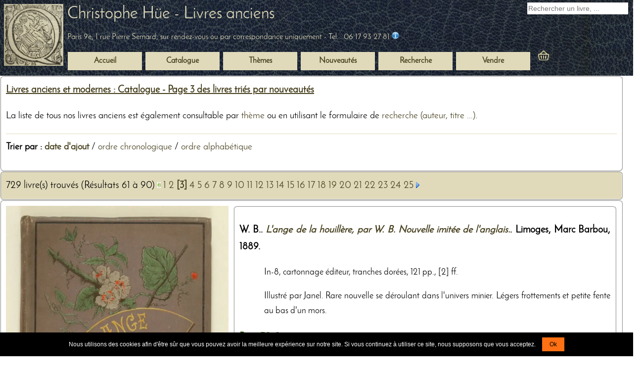

--- FILE ---
content_type: text/html; charset=utf-8
request_url: https://www.bibliographique.com/livres-anciens-3
body_size: 16602
content:
<!DOCTYPE html><html lang="fr"><head>
<meta charset="utf-8" />
<title>Livres anciens et modernes  - Page 3 : Catalogue de la librairie Christophe H&uuml;e</title>
<meta name="description" content="Catalogue de nos livres classés par nouveautés du XVIIe siècle à nos jours - Page 3"/>
<meta name="robots" content="noindex,follow" />
<link rel="stylesheet" type="text/css" media="all" href="https://www.bibliographique.com/cssfold/style.css" />
<meta name="geo.position" content="48.876633670145;2.3475749264175">
<meta name="geo.placename" content="Paris, France">
<meta name="viewport" content="width=device-width, initial-scale=1">
<meta name="google-site-verification" content="o6_Lrzix3hvidT5ln8edyySgrGj6NPukMmu-MY0_tko" />
<meta property="og:site_name" content="Christophe H&uuml;e - Livres anciens" />
<meta property="og:title" content="Livres anciens et modernes  - Page 3 : Catalogue de la librairie Christophe H&uuml;e - Librairie Christophe H&uuml;e">
<meta property="og:description" content="Catalogue de nos livres classés par nouveautés du XVIIe siècle à nos jours - Page 3 - Librairie Christophe H&uuml;e">
<meta property="fb:pages" content="361243367248258" />
<meta name="twitter:creator" content="@livres_anciens">
<meta name="twitter:card" content="summary_large_image">
<meta name="twitter:title" content="Livres anciens et modernes : Catalogue  - Page 3 des livres tri&eacute;s par nouveaut&eacute;s - Librairie Christophe H&uuml;e">
<meta name="twitter:description" content="Catalogue de nos livres classés par nouveautés du XVIIe siècle à nos jours - Page 3">
<meta name="twitter:image" content="https://www.bibliographique.com/images-ill/livres-anciens-illustres-reliures/livres-anciens.webp">
<meta name="twitter:site" content="@livres_anciens">

<link rel="shortcut icon" type="image/x-icon" href="https://www.bibliographique.com/favicon.ico" />
<link rel="alternate" type="application/rss+xml"  title="Nouveautés de notre librairie de livres anciens" href="https://www.bibliographique.com/nouveautes_xml/nouveautes_xml.xml" />
</head>
<body>
<div class="divhead a023"><img src="images-ill/maroquin-bleu-nuit.webp" alt="" width="0" height="0" style="display: none !important;" /><header><div class="ab w1300" >
	<div class="ceaadr side_gauche"><a href="https://www.bibliographique.com/"><img src="https://www.bibliographique.com/images-ill/livres-anciens-illustres-reliures/livres-anciens.webp" alt="Livres anciens" width="120" height="125" class="zz a014" /></a></div>
	<div class="cea" >
		<div class="ceadisp"  itemscope itemtype="https://schema.org/WebSite">
			<h2 class="ida a00 iim"><a href="https://www.bibliographique.com/" itemprop="name">Christophe H&uuml;e - Livres anciens</a></h2>
			<meta itemprop="url" content="https://www.bibliographique.com/"/>
			<meta itemprop="description" content="Librairie de livres anciens"/>
			<br/>
			<span class="iim a021 a00" itemprop="address" itemscope itemtype="https://schema.org/PostalAddress">
				<span itemprop="addressLocality">Paris 9e, 1 rue Pierre Semard</span>, sur rendez-vous ou par correspondance uniquement - Tel.&nbsp;:&nbsp;<span itemprop="telephone">06&nbsp;17&nbsp;93&nbsp;27&nbsp;81</span>
				<a href="https://www.bibliographique.com/livres-anciens-librairie" title="Contactez-nous"><img src="https://www.bibliographique.com/images-ill/contact.webp" alt="Contacter la librairie" class="zz" width="15" height="15"/></a>
			</span>
		</div>
	</div>
	<div class="cea recacc">
			<form method="post" action="https://www.bibliographique.com/recherche-livres-rares" class="a0pot a00" >
			<input type="text" name="recherche_livres_anciens" value="" id="search_book_field" aria-label="Recherche d'un livre ancien" placeholder="Rechercher un livre, ..."/>
			<input type="hidden" name="envoi_recherche_livres_anciens" value="a"/>
			<button name="submit_livres_anciens" id="search_book_button" aria-label="submit livres anciens">&nbsp;</button>
			</form>
	</div>
</div></header>
<nav class="nav_lib">
<ul id="menu-librairie">
	<li><a href="https://www.bibliographique.com/" title="Livres anciens - Librairie en ligne"><strong>Accueil</strong></a></li>
	<li><strong><a href="https://www.bibliographique.com/livres-anciens" title="Catalogue de la librairie de livres anciens et rares">Catalogue</a></strong></li>
	<li><a href="https://www.bibliographique.com/livres-catalogue-thematique" title="Nos livres class&eacute;s par sujets"><strong>Th&egrave;mes</strong></a></li>
	<li><a href="https://www.bibliographique.com/nouveautes-librairie" title="Toutes les nouveaut&eacute;s de la librairie"><strong>Nouveaut&eacute;s</strong></a></li>
	<li><a href="https://www.bibliographique.com/recherche-livres-rares" title="Rechercher un livre ancien et rare"><strong>Recherche</strong></a></li>
	<li><a href="https://www.bibliographique.com/vendre-livres-anciens" title="Achat et vente de livres anciens"><strong>Vendre</strong></a></li>
	<li class="pan"><a href="https://www.bibliographique.com/choisir_pays_commande.html" title="Commande en cours"><img src="https://www.bibliographique.com/images-ill/commande-livres-anciens.webp" alt="Commande" class="zz" width="30" height="30"/></a></li>
</ul>
</nav>
</div>
<div class="cf w1300 a02">
   <article>
   <div class="a0zaarronda022w95">
<h1 class="idc a00"><a href="/livres-anciens-3">Livres anciens et modernes : Catalogue  - Page 3 des livres tri&eacute;s par nouveaut&eacute;s</a></h1><div class="cdg a00"><p>La liste de tous nos livres anciens est &eacute;galement consultable par <a href="livres-catalogue-thematique">th&egrave;me</a> ou en utilisant le formulaire de <a href="recherche-livres-rares">recherche (auteur, titre ...)</a>.<hr/><b>Trier par :</b> <a href="livres-anciens"><b>date d'ajout</b></a> / <a href="livres-anciens-chronologique">ordre chronologique</a> / <a href="livres-anciens-alphabetique">ordre alphab&eacute;tique</a></p></div></div>
<div class="kp4 a022 a0de"><div>

<div class="hhkb w95 arrond">
	729 livre(s) trouv&eacute;s (R&eacute;sultats 61 &agrave; 90)
			<a href="https://www.bibliographique.com/livres-anciens-2"><img src="https://www.bibliographique.com/images-ill/prec.webp" rel="prev" alt="Livres pr&eacute;c&eacute;dents" class="zz" width="7" height="12"/></a> 
			<a href="https://www.bibliographique.com/livres-anciens-1" >1</a> 
			<a href="https://www.bibliographique.com/livres-anciens-2" >2</a> 
			<a href="https://www.bibliographique.com/livres-anciens-3" ><b>[3]</b></a> 
			<a href="https://www.bibliographique.com/livres-anciens-4" >4</a> 
			<a href="https://www.bibliographique.com/livres-anciens-5" >5</a> 
			<a href="https://www.bibliographique.com/livres-anciens-6" >6</a> 
			<a href="https://www.bibliographique.com/livres-anciens-7" >7</a> 
			<a href="https://www.bibliographique.com/livres-anciens-8" >8</a> 
			<a href="https://www.bibliographique.com/livres-anciens-9" >9</a> 
			<a href="https://www.bibliographique.com/livres-anciens-10" >10</a> 
			<a href="https://www.bibliographique.com/livres-anciens-11" >11</a> 
			<a href="https://www.bibliographique.com/livres-anciens-12" >12</a> 
			<a href="https://www.bibliographique.com/livres-anciens-13" >13</a> 
			<a href="https://www.bibliographique.com/livres-anciens-14" >14</a> 
			<a href="https://www.bibliographique.com/livres-anciens-15" >15</a> 
			<a href="https://www.bibliographique.com/livres-anciens-16" >16</a> 
			<a href="https://www.bibliographique.com/livres-anciens-17" >17</a> 
			<a href="https://www.bibliographique.com/livres-anciens-18" >18</a> 
			<a href="https://www.bibliographique.com/livres-anciens-19" >19</a> 
			<a href="https://www.bibliographique.com/livres-anciens-20" >20</a> 
			<a href="https://www.bibliographique.com/livres-anciens-21" >21</a> 
			<a href="https://www.bibliographique.com/livres-anciens-22" >22</a> 
			<a href="https://www.bibliographique.com/livres-anciens-23" >23</a> 
			<a href="https://www.bibliographique.com/livres-anciens-24" >24</a> 
			<a href="https://www.bibliographique.com/livres-anciens-25" >25</a> 
		 <a href="https://www.bibliographique.com/livres-anciens-4" ><img src="https://www.bibliographique.com/images-ill/suiv.webp" rel="next" alt="Livres suivants" class="zz" width="7" height="12" /></a> 
</div>

<div class="a0de a022">
      <div class="a0zaarronda022w95" itemscope itemtype="https://schema.org/Book">
      	<div class="ce">
		<a href="https://www.bibliographique.com/livre-ange-houillere-nouvelle-imitee-anglais-marc-barbou-10887"><img itemprop="image" src="https://www.bibliographique.com/images-ill/photos/10887_1_2.webp" class="zz" alt="W. B.. L'ange de la houill&egrave;re, par W. B. Nouvelle imit&eacute;e de l'anglais., livre rare du XIXe si&egrave;cle" width="450" height="569"/></a>
	</div>
	<div class="cea">
		&nbsp;&nbsp;
	</div>
	<div class="zf arrond">
	<h3><strong itemprop="author">W. B.. </strong><a href="https://www.bibliographique.com/livre-ange-houillere-nouvelle-imitee-anglais-marc-barbou-10887"><em itemprop="name">L'ange de la houill&egrave;re, par W. B. Nouvelle imit&eacute;e de l'anglais.</em></a>. Limoges, <span itemprop="publisher">Marc Barbou</span>, <span itemprop="datePublished">1889</span>.</h3>
	<p class="kp">In-8, cartonnage &eacute;diteur, tranches dor&eacute;es, 121 pp., [2] ff.</p>
	<p class="kp">Illustr&eacute; par Janel. Rare nouvelle se d&eacute;roulant dans l'univers minier. L&eacute;gers frottements et petite fente au bas d'un mors.</p>
	<p itemprop="offers" itemscope itemtype="https://schema.org/Offer" class="prix"><b>Prix : <span itemprop="price">30 &euro;</span></b><link itemprop="availability" href="https://schema.org/InStock"><meta itemprop="priceCurrency" content="EUR" /></p>
	<p><b>Frais de port :</b> <br/>
		- &agrave; partir de <b> 4 euros</b> (France m&eacute;tropolitaine) <br/>
		- ou pour l'international, &agrave; partir de 10 euros.<br/>
	    </p>
	<p><a href="https://www.bibliographique.com/livre-ange-houillere-nouvelle-imitee-anglais-marc-barbou-10887"><img src="https://www.bibliographique.com/images-ill/details-livres-anciens.webp" class="zz" alt="Fiche du livre" height="16" width="135"/></a></p>
	<form method="post" action="https://www.bibliographique.com/choisir_pays_commande.html#commande">
	<p><input type="image" src="images-ill/ajouter_au_panier.webp" class="commande" alt="Acheter un livre ancien"/><input type="hidden" name="reference" value="10887"/></p>
	</form>
	<p class="vv"><a href="https://www.bibliographique.com/livres-catalogue-thematique" class="kp2">Th&egrave;mes</a> :  <a href="https://www.bibliographique.com/livres-sujet-cartonnages-1-835" itemprop="keywords">Cartonnages</a> <a href="https://www.bibliographique.com/livres-sujet-mines-1-544" itemprop="keywords">Mines</a></p>
	<p class="vv">Epoque : <a href="https://www.bibliographique.com/livres-anciens-xix-eme-siecle" title="Livres rares du XIXe si&egrave;cle">XIXe si&egrave;cle</a></p>
      </div>
      
    </div>
      <div class="a0zaarronda022w95" itemscope itemtype="https://schema.org/Book">
      	<div class="ce">
		<a href="https://www.bibliographique.com/livre-kant-critique-raison-pure-emmanuel-traduit-allemand-jules-10882"><img itemprop="image" src="https://www.bibliographique.com/images-ill/photos/10882_1_2.webp" class="zz" alt="KANT (Emmanuel). Critique de la raison pure, par Emmanuel Kant. Traduit de l'allemand par Jules Barni, avec une introduction du traducteur contenant l'analyse de cet ouvrage, livre rare du XIXe si&egrave;cle" width="450" height="644"/></a>
	</div>
	<div class="cea">
		&nbsp;&nbsp;
	</div>
	<div class="zf arrond">
	<h3><strong itemprop="author">KANT (Emmanuel). </strong><a href="https://www.bibliographique.com/livre-kant-critique-raison-pure-emmanuel-traduit-allemand-jules-10882"><em itemprop="name">Critique de la raison pure, par Emmanuel Kant. Traduit de l'allemand par Jules Barni, avec une introduction du traducteur contenant l'analyse de cet ouvrage</em></a>. Paris, <span itemprop="publisher">Germer-Bailli&egrave;re</span>, <span itemprop="datePublished">1869</span>.</h3>
	<p class="kp">2 volumes in-8, demi basane verte, viii-cxlvii-393 pp.; [2] ff., 480 pp.</p>
	<p class="kp">Premi&egrave;re &eacute;dition de la traduction de Barni. Frottements.</p>
	<p itemprop="offers" itemscope itemtype="https://schema.org/Offer" class="prix"><b>Prix : <span itemprop="price">80 &euro;</span></b><link itemprop="availability" href="https://schema.org/InStock"><meta itemprop="priceCurrency" content="EUR" /></p>
	<p><b>Frais de port :</b> <br/>
		- &agrave; partir de <b> 13 euros</b> (France m&eacute;tropolitaine) <br/>
		- ou pour l'international, &agrave; partir de 15 euros.<br/>
	    </p>
	<p><a href="https://www.bibliographique.com/livre-kant-critique-raison-pure-emmanuel-traduit-allemand-jules-10882"><img src="https://www.bibliographique.com/images-ill/details-livres-anciens.webp" class="zz" alt="Fiche du livre" height="16" width="135"/></a></p>
	<form method="post" action="https://www.bibliographique.com/choisir_pays_commande.html#commande">
	<p><input type="image" src="images-ill/ajouter_au_panier.webp" class="commande" alt="Acheter un livre ancien"/><input type="hidden" name="reference" value="10882"/></p>
	</form>
	<p class="vv"><a href="https://www.bibliographique.com/livres-catalogue-thematique" class="kp2">Th&egrave;mes</a> :  <a href="https://www.bibliographique.com/livres-sujet-philosophie-1-304" itemprop="keywords">Philosophie</a></p>
	<p class="vv">Epoque : <a href="https://www.bibliographique.com/livres-anciens-xix-eme-siecle" title="Livres rares du XIXe si&egrave;cle">XIXe si&egrave;cle</a></p>
      </div>
      
    </div>
      <div class="a0zaarronda022w95" itemscope itemtype="https://schema.org/Book">
      	<div class="ce">
		<a href="https://www.bibliographique.com/livre-kant-principes-metaphysiques-morale-troisieme-edition-francais-10881"><img itemprop="image" src="https://www.bibliographique.com/images-ill/photos/10881_1_2.webp" class="zz" alt="KANT (Emmanuel). Principes m&eacute;taphysiques de la morale, par Emm. Kant. Troisi&egrave;me &eacute;dition en fran&ccedil;ais, corrig&eacute;e et augment&eacute;e, 1 - Du fondement de la m&eacute;taphysique des moeurs; 2 - de la p&eacute;dagogique; 3 - De divers fragments de morale. Avec une introduction et des notes par Joseph Tissot, livre rare du XIXe si&egrave;cle" width="450" height="733"/></a>
	</div>
	<div class="cea">
		&nbsp;&nbsp;
	</div>
	<div class="zf arrond">
	<h3><strong itemprop="author">KANT (Emmanuel). </strong><a href="https://www.bibliographique.com/livre-kant-principes-metaphysiques-morale-troisieme-edition-francais-10881"><em itemprop="name">Principes m&eacute;taphysiques de la morale, par Emm. Kant. Troisi&egrave;me &eacute;dition en fran&ccedil;ais, corrig&eacute;e et augment&eacute;e, 1 - Du fondement de la m&eacute;taphysique des moeurs; 2 - de la p&eacute;dagogique; 3 - De divers fragments de morale. Avec une introduction et des notes par Joseph Tissot</em></a>. Paris, <span itemprop="publisher">Librairie Philosophique de Ladrange</span>, <span itemprop="datePublished">1854</span>.</h3>
	<p class="kp">In-8, demi chagrin noir, lvii-[2]-475 pp.</p>
	<p class="kp">Petites rousseurs.</p>
	<p itemprop="offers" itemscope itemtype="https://schema.org/Offer" class="prix"><b>Prix : <span itemprop="price">50 &euro;</span></b><link itemprop="availability" href="https://schema.org/InStock"><meta itemprop="priceCurrency" content="EUR" /></p>
	<p><b>Frais de port :</b> <br/>
		- &agrave; partir de <b> 8 euros</b> (France m&eacute;tropolitaine) <br/>
		- ou pour l'international, &agrave; partir de 13 euros.<br/>
	    </p>
	<p><a href="https://www.bibliographique.com/livre-kant-principes-metaphysiques-morale-troisieme-edition-francais-10881"><img src="https://www.bibliographique.com/images-ill/details-livres-anciens.webp" class="zz" alt="Fiche du livre" height="16" width="135"/></a></p>
	<form method="post" action="https://www.bibliographique.com/choisir_pays_commande.html#commande">
	<p><input type="image" src="images-ill/ajouter_au_panier.webp" class="commande" alt="Acheter un livre ancien"/><input type="hidden" name="reference" value="10881"/></p>
	</form>
	<p class="vv"><a href="https://www.bibliographique.com/livres-catalogue-thematique" class="kp2">Th&egrave;mes</a> :  <a href="https://www.bibliographique.com/livres-sujet-philosophie-1-304" itemprop="keywords">Philosophie</a></p>
	<p class="vv">Epoque : <a href="https://www.bibliographique.com/livres-anciens-xix-eme-siecle" title="Livres rares du XIXe si&egrave;cle">XIXe si&egrave;cle</a></p>
      </div>
      
    </div>
      <div class="a0zaarronda022w95" itemscope itemtype="https://schema.org/Book">
      	<div class="ce">
		<a href="https://www.bibliographique.com/livre-catalogue-reliures-francaises-estampees-froid-bibliotheque-10878"><img itemprop="image" src="https://www.bibliographique.com/images-ill/photos/10878_1_2.webp" class="zz" alt="GID (Denise). Catalogue des reliures fran&ccedil;aises estamp&eacute;es &agrave; froid (XVe-XVIe si&egrave;cles) de la Biblioth&egrave;que Mazarine. Documents, &eacute;tudes et r&eacute;pertoires., livre rare du XXe si&egrave;cle" width="450" height="299"/></a>
	</div>
	<div class="cea">
		&nbsp;&nbsp;
	</div>
	<div class="zf arrond">
	<h3><strong itemprop="author">GID (Denise). </strong><a href="https://www.bibliographique.com/livre-catalogue-reliures-francaises-estampees-froid-bibliotheque-10878"><em itemprop="name">Catalogue des reliures fran&ccedil;aises estamp&eacute;es &agrave; froid (XVe-XVIe si&egrave;cles) de la Biblioth&egrave;que Mazarine. Documents, &eacute;tudes et r&eacute;pertoires.</em></a>. Paris, <span itemprop="publisher">Editions du CNRS</span>, <span itemprop="datePublished">1984</span>.</h3>
	<p class="kp">2 volumes in-4 broch&eacute;s &agrave; pagination continue, xvi-563-[1] pp.; [2] ff., [564 &agrave; ]725-[1] pp., nombreuses figures</p>
	<p class="kp"></p>
	<p itemprop="offers" itemscope itemtype="https://schema.org/Offer" class="prix"><b>Prix : <span itemprop="price">70 &euro;</span></b><link itemprop="availability" href="https://schema.org/InStock"><meta itemprop="priceCurrency" content="EUR" /></p>
	<p><b>Frais de port :</b> <br/>
		- &agrave; partir de <b> 18 euros</b> (France m&eacute;tropolitaine) <br/>
		- ou pour l'international, &agrave; partir de 16 euros.<br/>
	    </p>
	<p><a href="https://www.bibliographique.com/livre-catalogue-reliures-francaises-estampees-froid-bibliotheque-10878"><img src="https://www.bibliographique.com/images-ill/details-livres-anciens.webp" class="zz" alt="Fiche du livre" height="16" width="135"/></a></p>
	<form method="post" action="https://www.bibliographique.com/choisir_pays_commande.html#commande">
	<p><input type="image" src="images-ill/ajouter_au_panier.webp" class="commande" alt="Acheter un livre ancien"/><input type="hidden" name="reference" value="10878"/></p>
	</form>
	<p class="vv"><a href="https://www.bibliographique.com/livres-catalogue-thematique" class="kp2">Th&egrave;mes</a> :  <a href="https://www.bibliographique.com/livres-sujet-reliure-1-622" itemprop="keywords">Reliure</a> <a href="https://www.bibliographique.com/livres-sujet-renaissance-1-106" itemprop="keywords">Renaissance</a> <a href="https://www.bibliographique.com/livres-sujet-moyen-1-105" itemprop="keywords">Moyen-Age</a></p>
	<p class="vv">Epoque : <a href="https://www.bibliographique.com/livres-modernes-xx-eme-siecle" title="Livres modernes depuis le XXe si&egrave;cle">XXe si&egrave;cle</a></p>
      </div>
      
    </div>
      <div class="a0zaarronda022w95" itemscope itemtype="https://schema.org/Book">
      	<div class="ce">
		<a href="https://www.bibliographique.com/livre-maillard-kecskemeti-portalier-europe-humanistes-cnrs-10877"><img itemprop="image" src="https://www.bibliographique.com/images-ill/photos/10877_1_2.webp" class="zz" alt="MAILLARD (J.-F.), KECSKEMETI (J.), PORTALIER (M.). L'Europe des humanistes (XIVe - XVIe siecles), livre rare du XXe si&egrave;cle" width="450" height="657"/></a>
	</div>
	<div class="cea">
		&nbsp;&nbsp;
	</div>
	<div class="zf arrond">
	<h3><strong itemprop="author">MAILLARD (J.-F.), KECSKEMETI (J.), PORTALIER (M.). </strong><a href="https://www.bibliographique.com/livre-maillard-kecskemeti-portalier-europe-humanistes-cnrs-10877"><em itemprop="name">L'Europe des humanistes (XIVe - XVIe siecles)</em></a>. Paris, <span itemprop="publisher">CNRS</span>, <span itemprop="datePublished">1995</span>.</h3>
	<p class="kp">In-8, cartonnage &eacute;diteur, 542 pp., frontispice</p>
	<p class="kp">Ce repertoire pr&eacute;sente, class&eacute;s par ordre alphab&eacute;tique, les notices de 2350 transmetteurs de textes; &eacute;rudits morts apr&egrave;s 1325 et n&eacute;s avant 1600, avec l'indication des auteurs anciens occidentaux et orientaux transmis.</p>
	<p itemprop="offers" itemscope itemtype="https://schema.org/Offer" class="prix"><b>Prix : <span itemprop="price">30 &euro;</span></b><link itemprop="availability" href="https://schema.org/InStock"><meta itemprop="priceCurrency" content="EUR" /></p>
	<p><b>Frais de port :</b> <br/>
		- &agrave; partir de <b> 6 euros</b> (France m&eacute;tropolitaine) <br/>
		- ou pour l'international, &agrave; partir de 15 euros.<br/>
	    </p>
	<p><a href="https://www.bibliographique.com/livre-maillard-kecskemeti-portalier-europe-humanistes-cnrs-10877"><img src="https://www.bibliographique.com/images-ill/details-livres-anciens.webp" class="zz" alt="Fiche du livre" height="16" width="135"/></a></p>
	<form method="post" action="https://www.bibliographique.com/choisir_pays_commande.html#commande">
	<p><input type="image" src="images-ill/ajouter_au_panier.webp" class="commande" alt="Acheter un livre ancien"/><input type="hidden" name="reference" value="10877"/></p>
	</form>
	<p class="vv"><a href="https://www.bibliographique.com/livres-catalogue-thematique" class="kp2">Th&egrave;mes</a> :  <a href="https://www.bibliographique.com/livres-sujet-humanisme-1-962" itemprop="keywords">Humanisme</a> <a href="https://www.bibliographique.com/livres-sujet-bibliographie-1-28" itemprop="keywords">Bibliographie</a></p>
	<p class="vv">Epoque : <a href="https://www.bibliographique.com/livres-modernes-xx-eme-siecle" title="Livres modernes depuis le XXe si&egrave;cle">XXe si&egrave;cle</a></p>
      </div>
      
    </div>
      <div class="a0zaarronda022w95" itemscope itemtype="https://schema.org/Book">
      	<div class="ce">
		<a href="https://www.bibliographique.com/livre-tronchin-medecin-xviiie-siecle-theodore-apres-documents-inedits-10876"><img itemprop="image" src="https://www.bibliographique.com/images-ill/photos/10876_1_2.webp" class="zz" alt="TRONCHIN (Henry). Un m&eacute;decin du XVIIIe si&egrave;cle. Th&eacute;odore Tronchin (1709-1781), d'apr&egrave;s des documents in&eacute;dits, livre rare du XXe si&egrave;cle" width="450" height="705"/></a>
	</div>
	<div class="cea">
		&nbsp;&nbsp;
	</div>
	<div class="zf arrond">
	<h3><strong itemprop="author">TRONCHIN (Henry). </strong><a href="https://www.bibliographique.com/livre-tronchin-medecin-xviiie-siecle-theodore-apres-documents-inedits-10876"><em itemprop="name">Un m&eacute;decin du XVIIIe si&egrave;cle. Th&eacute;odore Tronchin (1709-1781), d'apr&egrave;s des documents in&eacute;dits</em></a>. Paris et Gen&egrave;ve, <span itemprop="publisher">Plon-Nourrit et K&uuml;ndig</span>, <span itemprop="datePublished">1906</span>.</h3>
	<p class="kp">In-8, demi chagrin bordeaux, dos lisse orn&eacute;, couvertures conserv&eacute;es, [2] ff., iii-417 pp., [1] f.</p>
	<p class="kp">Avec un portrait en h&eacute;liogravure et une gravure hors texte. Bel exemplaire. Frottement en bordure d'un plat.</p>
	<p itemprop="offers" itemscope itemtype="https://schema.org/Offer" class="prix"><b>Prix : <span itemprop="price">50 &euro;</span></b><link itemprop="availability" href="https://schema.org/InStock"><meta itemprop="priceCurrency" content="EUR" /></p>
	<p><b>Frais de port :</b> <br/>
		- &agrave; partir de <b> 9 euros</b> (France m&eacute;tropolitaine) <br/>
		- ou pour l'international, &agrave; partir de 15 euros.<br/>
	    </p>
	<p><a href="https://www.bibliographique.com/livre-tronchin-medecin-xviiie-siecle-theodore-apres-documents-inedits-10876"><img src="https://www.bibliographique.com/images-ill/details-livres-anciens.webp" class="zz" alt="Fiche du livre" height="16" width="135"/></a></p>
	<form method="post" action="https://www.bibliographique.com/choisir_pays_commande.html#commande">
	<p><input type="image" src="images-ill/ajouter_au_panier.webp" class="commande" alt="Acheter un livre ancien"/><input type="hidden" name="reference" value="10876"/></p>
	</form>
	<p class="vv"><a href="https://www.bibliographique.com/livres-catalogue-thematique" class="kp2">Th&egrave;mes</a> :  <a href="https://www.bibliographique.com/livres-sujet-histoire-1-155" itemprop="keywords">Histoire</a> <a href="https://www.bibliographique.com/livres-sujet-medecine-1-124" itemprop="keywords">M&eacute;decine</a> <a href="https://www.bibliographique.com/livres-sujet-suisse-1-324" itemprop="keywords">Suisse</a></p>
	<p class="vv">Epoque : <a href="https://www.bibliographique.com/livres-modernes-xx-eme-siecle" title="Livres modernes depuis le XXe si&egrave;cle">XXe si&egrave;cle</a></p>
      </div>
      
    </div>
      <div class="a0zaarronda022w95" itemscope itemtype="https://schema.org/Book">
      	<div class="ce">
		<a href="https://www.bibliographique.com/livre-thierry-lettres-histoire-france-ponthieu-sautelet-10872"><img itemprop="image" src="https://www.bibliographique.com/images-ill/photos/10872_1_2.webp" class="zz" alt="THIERRY (Augustin). Lettres sur l'histoire de France, livre rare du XIXe si&egrave;cle" width="450" height="618"/></a>
	</div>
	<div class="cea">
		&nbsp;&nbsp;
	</div>
	<div class="zf arrond">
	<h3><strong itemprop="author">THIERRY (Augustin). </strong><a href="https://www.bibliographique.com/livre-thierry-lettres-histoire-france-ponthieu-sautelet-10872"><em itemprop="name">Lettres sur l'histoire de France</em></a>. Paris, <span itemprop="publisher">Ponthieu et Sautelet</span>, <span itemprop="datePublished">1827</span>.</h3>
	<p class="kp">In-8, demi basane blonde, [4]-xii-472 pp.</p>
	<p class="kp">Edition originale. Quelques petites rousseurs.</p>
	<p itemprop="offers" itemscope itemtype="https://schema.org/Offer" class="prix"><b>Prix : <span itemprop="price">50 &euro;</span></b><link itemprop="availability" href="https://schema.org/InStock"><meta itemprop="priceCurrency" content="EUR" /></p>
	<p><b>Frais de port :</b> <br/>
		- &agrave; partir de <b> 7 euros</b> (France m&eacute;tropolitaine) <br/>
		- ou pour l'international, &agrave; partir de 13 euros.<br/>
	    </p>
	<p><a href="https://www.bibliographique.com/livre-thierry-lettres-histoire-france-ponthieu-sautelet-10872"><img src="https://www.bibliographique.com/images-ill/details-livres-anciens.webp" class="zz" alt="Fiche du livre" height="16" width="135"/></a></p>
	<form method="post" action="https://www.bibliographique.com/choisir_pays_commande.html#commande">
	<p><input type="image" src="images-ill/ajouter_au_panier.webp" class="commande" alt="Acheter un livre ancien"/><input type="hidden" name="reference" value="10872"/></p>
	</form>
	<p class="vv"><a href="https://www.bibliographique.com/livres-catalogue-thematique" class="kp2">Th&egrave;mes</a> :  <a href="https://www.bibliographique.com/livres-sujet-histoire-1-155" itemprop="keywords">Histoire</a></p>
	<p class="vv">Epoque : <a href="https://www.bibliographique.com/livres-anciens-xix-eme-siecle" title="Livres rares du XIXe si&egrave;cle">XIXe si&egrave;cle</a></p>
      </div>
      
    </div>
      <div class="a0zaarronda022w95" itemscope itemtype="https://schema.org/Book">
      	<div class="ce">
		<a href="https://www.bibliographique.com/livre-diemer-legende-doree-alsace-perrin-10870"><img itemprop="image" src="https://www.bibliographique.com/images-ill/photos/10870_1_2.webp" class="zz" alt="DIEMER (Marie). La l&eacute;gende dor&eacute;e de l'Alsace, livre rare du XXe si&egrave;cle" width="450" height="695"/></a>
	</div>
	<div class="cea">
		&nbsp;&nbsp;
	</div>
	<div class="zf arrond">
	<h3><strong itemprop="author">DIEMER (Marie). </strong><a href="https://www.bibliographique.com/livre-diemer-legende-doree-alsace-perrin-10870"><em itemprop="name">La l&eacute;gende dor&eacute;e de l'Alsace</em></a>. Paris, <span itemprop="publisher">Perrin</span>, <span itemprop="datePublished">1905</span>.</h3>
	<p class="kp">In-12, demi basane brune &agrave; coins, t&ecirc;te dor&eacute;e, xviii-296 pp., [1] f.</p>
	<p class="kp">Pr&eacute;face de Edouard Schur&eacute;. Edition originale. Reliure de Labaune et Carrey &agrave; Besan&ccedil;on.</p>
	<p itemprop="offers" itemscope itemtype="https://schema.org/Offer" class="prix"><b>Prix : <span itemprop="price">35 &euro;</span></b><link itemprop="availability" href="https://schema.org/InStock"><meta itemprop="priceCurrency" content="EUR" /></p>
	<p><b>Frais de port :</b> <br/>
		- &agrave; partir de <b> 5 euros</b> (France m&eacute;tropolitaine) <br/>
		- ou pour l'international, &agrave; partir de 13 euros.<br/>
	    </p>
	<p><a href="https://www.bibliographique.com/livre-diemer-legende-doree-alsace-perrin-10870"><img src="https://www.bibliographique.com/images-ill/details-livres-anciens.webp" class="zz" alt="Fiche du livre" height="16" width="135"/></a></p>
	<form method="post" action="https://www.bibliographique.com/choisir_pays_commande.html#commande">
	<p><input type="image" src="images-ill/ajouter_au_panier.webp" class="commande" alt="Acheter un livre ancien"/><input type="hidden" name="reference" value="10870"/></p>
	</form>
	<p class="vv"><a href="https://www.bibliographique.com/livres-catalogue-thematique" class="kp2">Th&egrave;mes</a> :  <a href="https://www.bibliographique.com/livres-sujet-alsace-1-298" itemprop="keywords">Alsace</a></p>
	<p class="vv">Epoque : <a href="https://www.bibliographique.com/livres-modernes-xx-eme-siecle" title="Livres modernes depuis le XXe si&egrave;cle">XXe si&egrave;cle</a></p>
      </div>
      
    </div>
      <div class="a0zaarronda022w95" itemscope itemtype="https://schema.org/Book">
      	<div class="ce">
		<a href="https://www.bibliographique.com/livre-levesque-pouilly-theorie-imagination-fils-auteur-sentiments-10869"><img itemprop="image" src="https://www.bibliographique.com/images-ill/photos/10869_1_2.webp" class="zz" alt="[LEVESQUE de POUILLY (Jean-Simon)]. Th&eacute;orie de l'imagination, par le fils de l'auteur de la Th&eacute;orie des sentiments agr&eacute;ables, livre ancien du XIXe si&egrave;cle" width="450" height="677"/></a>
	</div>
	<div class="cea">
		&nbsp;&nbsp;
	</div>
	<div class="zf arrond">
	<h3><strong itemprop="author">[LEVESQUE de POUILLY (Jean-Simon)]. </strong><a href="https://www.bibliographique.com/livre-levesque-pouilly-theorie-imagination-fils-auteur-sentiments-10869"><em itemprop="name">Th&eacute;orie de l'imagination, par le fils de l'auteur de la Th&eacute;orie des sentiments agr&eacute;ables</em></a>. Paris, <span itemprop="publisher">Bernard</span>, <span itemprop="datePublished">An XI-1803</span>.</h3>
	<p class="kp">In-12, pleine basane blonde, xvi-261 pp.</p>
	<p class="kp">Edition originale rare de l'ouvrage du r&eacute;mois Jean-Simon L&eacute;v&ecirc;que de Pouilly. Berbier, IV, 702. Cette publication est la "premi&egrave;re monographie consacr&eacute;e &agrave; l’imagination dans l’espace culturel fran&ccedil;ais" (voir "L’imagination repens&eacute;e par les Id&eacute;ologues ...", par Kunz Westerhoff, in Le moment id&eacute;ologique ..., 2013). Les feuillets d'&eacute;tiquette de la brochure d'origine ont &eacute;t&eacute; conserv&eacute;s par le relieur comme papier de garde et contre-coll&eacute;s aux gardes de couleurs. Usures &agrave; la reliure, un coin d&eacute;nud&eacute;.</p>
	<p itemprop="offers" itemscope itemtype="https://schema.org/Offer" class="prix"><b>Prix : <span itemprop="price">150 &euro;</span></b><link itemprop="availability" href="https://schema.org/InStock"><meta itemprop="priceCurrency" content="EUR" /></p>
	<p><b>Frais de port :</b> <br/>
		- &agrave; partir de <b> 10 euros</b> (France m&eacute;tropolitaine) <br/>
		- ou pour l'international, &agrave; partir de 11 euros.<br/>
	    </p>
	<p><a href="https://www.bibliographique.com/livre-levesque-pouilly-theorie-imagination-fils-auteur-sentiments-10869"><img src="https://www.bibliographique.com/images-ill/details-livres-anciens.webp" class="zz" alt="Fiche du livre" height="16" width="135"/></a></p>
	<form method="post" action="https://www.bibliographique.com/choisir_pays_commande.html#commande">
	<p><input type="image" src="images-ill/ajouter_au_panier.webp" class="commande" alt="Acheter un livre ancien"/><input type="hidden" name="reference" value="10869"/></p>
	</form>
	<p class="vv"><a href="https://www.bibliographique.com/livres-catalogue-thematique" class="kp2">Th&egrave;mes</a> :  <a href="https://www.bibliographique.com/livres-sujet-philosophie-1-304" itemprop="keywords">Philosophie</a> <a href="https://www.bibliographique.com/livres-sujet-psychologie-1-878" itemprop="keywords">Psychologie</a></p>
	<p class="vv">Epoque : <a href="https://www.bibliographique.com/livres-anciens-xix-eme-siecle" title="Livres rares du XIXe si&egrave;cle">XIXe si&egrave;cle</a></p>
      </div>
      
    </div>
      <div class="a0zaarronda022w95" itemscope itemtype="https://schema.org/Book">
      	<div class="ce">
		<a href="https://www.bibliographique.com/livre-saint-augustin-bois-confessions-traduites-francois-edition-10868"><img itemprop="image" src="https://www.bibliographique.com/images-ill/photos/10868_1_2.webp" class="zz" alt="SAINT AUGUSTIN et DU BOIS (traducteur). Les confessions de Saint Augustin, traduites en fran&ccedil;ois sur l'&eacute;dition latine des PP. BB. de la congr&eacute;gation de Saint Maur, avec des notes, et de nouveaux sommaires des chapitres, par M. Du Bois de l'Acad&eacute;mie fran&ccedil;oise. Nouvelle &eacute;dition, livre ancien du XVIIIe si&egrave;cle" width="450" height="686"/></a>
	</div>
	<div class="cea">
		&nbsp;&nbsp;
	</div>
	<div class="zf arrond">
	<h3><strong itemprop="author">SAINT AUGUSTIN et DU BOIS (traducteur). </strong><a href="https://www.bibliographique.com/livre-saint-augustin-bois-confessions-traduites-francois-edition-10868"><em itemprop="name">Les confessions de Saint Augustin, traduites en fran&ccedil;ois sur l'&eacute;dition latine des PP. BB. de la congr&eacute;gation de Saint Maur, avec des notes, et de nouveaux sommaires des chapitres, par M. Du Bois de l'Acad&eacute;mie fran&ccedil;oise. Nouvelle &eacute;dition</em></a>. Paris, <span itemprop="publisher">d'Hansy</span>, <span itemprop="datePublished">1760</span>.</h3>
	<p class="kp">In-12, plein veau, dos orn&eacute; &agrave; nerfs, [3] ff., xviii-525-[2] pp.</p>
	<p class="kp">Le traducteur, Philippe Goibaud-Dubois, &eacute;tait rentr&eacute; &agrave; l'Acad&eacute;mie fran&ccedil;aise en 1693. Quelques frottements et taches &agrave; la reliure. Ex-libris manuscrit sur le titre.</p>
	<p itemprop="offers" itemscope itemtype="https://schema.org/Offer" class="prix"><b>Prix : <span itemprop="price">45 &euro;</span></b><link itemprop="availability" href="https://schema.org/InStock"><meta itemprop="priceCurrency" content="EUR" /></p>
	<p><b>Frais de port :</b> <br/>
		- &agrave; partir de <b> 6 euros</b> (France m&eacute;tropolitaine) <br/>
		- ou pour l'international, &agrave; partir de 10 euros.<br/>
	    </p>
	<p><a href="https://www.bibliographique.com/livre-saint-augustin-bois-confessions-traduites-francois-edition-10868"><img src="https://www.bibliographique.com/images-ill/details-livres-anciens.webp" class="zz" alt="Fiche du livre" height="16" width="135"/></a></p>
	<form method="post" action="https://www.bibliographique.com/choisir_pays_commande.html#commande">
	<p><input type="image" src="images-ill/ajouter_au_panier.webp" class="commande" alt="Acheter un livre ancien"/><input type="hidden" name="reference" value="10868"/></p>
	</form>
	<p class="vv"><a href="https://www.bibliographique.com/livres-catalogue-thematique" class="kp2">Th&egrave;mes</a> :  <a href="https://www.bibliographique.com/livres-sujet-religion-1-93" itemprop="keywords">Religion</a> <a href="https://www.bibliographique.com/livres-sujet-philosophie-1-304" itemprop="keywords">Philosophie</a></p>
	<p class="vv">Epoque : <a href="https://www.bibliographique.com/livres-anciens-xviii-eme-siecle" title="Livres anciens du XVIIIe si&egrave;cle">XVIIIe si&egrave;cle</a></p>
      </div>
      
    </div>
      <div class="a0zaarronda022w95" itemscope itemtype="https://schema.org/Book">
      	<div class="ce">
		<a href="https://www.bibliographique.com/livre-rahir-collection-dutuit-livres-manuscrits-librairie-damascene-10867"><img itemprop="image" src="https://www.bibliographique.com/images-ill/photos/10867_1_2.webp" class="zz" alt="RAHIR (Edouard). La collection Dutuit. Livres et manuscrits, livre rare du XIXe si&egrave;cle" width="450" height="610"/></a>
	</div>
	<div class="cea">
		&nbsp;&nbsp;
	</div>
	<div class="zf arrond">
	<h3><strong itemprop="author">RAHIR (Edouard). </strong><a href="https://www.bibliographique.com/livre-rahir-collection-dutuit-livres-manuscrits-librairie-damascene-10867"><em itemprop="name">La collection Dutuit. Livres et manuscrits</em></a>. Paris, <span itemprop="publisher">Librairie Damascene Morgand, Edouard Rahir</span>, <span itemprop="datePublished">1899</span>.</h3>
	<p class="kp">Grand in-folio, cartonnage &eacute;diteur, viii-328 pp.</p>
	<p class="kp">Illustr&eacute; de 42 planches hors-texte (33 en couleurs et 9 en noir). Les planches en couleurs reproduisant des reliures sont superbes. Ouvrage monumental tir&eacute; &agrave; 350 exemplaires num&eacute;rot&eacute;s. Ex-libris du c&eacute;l&egrave;bre architecte et d&eacute;corateur, Armand-Albert Rateau. Gardes et tranches roussies, quelques usures &agrave; la reliure.</p>
	<p itemprop="offers" itemscope itemtype="https://schema.org/Offer" class="prix"><b>Prix : <span itemprop="price">660 &euro;</span></b><link itemprop="availability" href="https://schema.org/InStock"><meta itemprop="priceCurrency" content="EUR" /></p>
	<p><b>Frais de port :</b> <br/>
		- &agrave; partir de <b> 29 euros</b> (France m&eacute;tropolitaine) <br/>
		- ou pour l'international, &agrave; partir de 25 euros.<br/>
	    </p>
	<p><a href="https://www.bibliographique.com/livre-rahir-collection-dutuit-livres-manuscrits-librairie-damascene-10867"><img src="https://www.bibliographique.com/images-ill/details-livres-anciens.webp" class="zz" alt="Fiche du livre" height="16" width="135"/></a></p>
	<form method="post" action="https://www.bibliographique.com/choisir_pays_commande.html#commande">
	<p><input type="image" src="images-ill/ajouter_au_panier.webp" class="commande" alt="Acheter un livre ancien"/><input type="hidden" name="reference" value="10867"/></p>
	</form>
	<p class="vv"><a href="https://www.bibliographique.com/livres-catalogue-thematique" class="kp2">Th&egrave;mes</a> :  <a href="https://www.bibliographique.com/livres-sujet-reliure-1-622" itemprop="keywords">Reliure</a> <a href="https://www.bibliographique.com/livres-sujet-reliures-anciennes-1-1610" itemprop="keywords">Reliures anciennes</a> <a href="https://www.bibliographique.com/livres-sujet-bibliographie-1-28" itemprop="keywords">Bibliographie</a> <a href="https://www.bibliographique.com/livres-sujet-manuscrits-1-605" itemprop="keywords">Manuscrits</a></p>
	<p class="vv">Epoque : <a href="https://www.bibliographique.com/livres-anciens-xix-eme-siecle" title="Livres rares du XIXe si&egrave;cle">XIXe si&egrave;cle</a></p>
      </div>
      
    </div>
      <div class="a0zaarronda022w95" itemscope itemtype="https://schema.org/Book">
      	<div class="ce">
		<a href="https://www.bibliographique.com/livre-foudras-capitaine-beauvoisis-melines-cans-10854"><img itemprop="image" src="https://www.bibliographique.com/images-ill/photos/10854_1_2.webp" class="zz" alt="FOUDRAS (Marquis de). Un capitaine de Beauvoisis, livre rare du XIXe si&egrave;cle" width="450" height="477"/></a>
	</div>
	<div class="cea">
		&nbsp;&nbsp;
	</div>
	<div class="zf arrond">
	<h3><strong itemprop="author">FOUDRAS (Marquis de). </strong><a href="https://www.bibliographique.com/livre-foudras-capitaine-beauvoisis-melines-cans-10854"><em itemprop="name">Un capitaine de Beauvoisis</em></a>. Bruxelles, <span itemprop="publisher">M&eacute;lines, Cans et Cie</span>, <span itemprop="datePublished">1849</span>.</h3>
	<p class="kp">4 tomes en 2 volumes petits in-12, demi chagrin rouge, dos orn&eacute;s, 243 pp., [1] f., 252 pp., [1] f.; 247 pp., [1] f., 244 pp., [1] f.</p>
	<p class="kp">Seconde &eacute;dition, parue la m&ecirc;me ann&eacute;e que l'originale parisienne. "Tr&egrave;s jolie &eacute;dition, fort bien imprim&eacute;e", Thi&eacute;baud, 415. Ouvrage assez rare. Ex-libris manuscrit. Un mors fendill&eacute;, quelques d&eacute;fauts. Assez bon exemplaire.</p>
	<p itemprop="offers" itemscope itemtype="https://schema.org/Offer" class="prix"><b>Prix : <span itemprop="price">150 &euro;</span></b><link itemprop="availability" href="https://schema.org/InStock"><meta itemprop="priceCurrency" content="EUR" /></p>
	<p><b>Frais de port :</b> <br/>
		- &agrave; partir de <b> 12 euros</b> (France m&eacute;tropolitaine) <br/>
		- ou pour l'international, &agrave; partir de 14 euros.<br/>
	    </p>
	<p><a href="https://www.bibliographique.com/livre-foudras-capitaine-beauvoisis-melines-cans-10854"><img src="https://www.bibliographique.com/images-ill/details-livres-anciens.webp" class="zz" alt="Fiche du livre" height="16" width="135"/></a></p>
	<form method="post" action="https://www.bibliographique.com/choisir_pays_commande.html#commande">
	<p><input type="image" src="images-ill/ajouter_au_panier.webp" class="commande" alt="Acheter un livre ancien"/><input type="hidden" name="reference" value="10854"/></p>
	</form>
	<p class="vv"><a href="https://www.bibliographique.com/livres-catalogue-thematique" class="kp2">Th&egrave;mes</a> :  <a href="https://www.bibliographique.com/livres-sujet-chasse-1-174" itemprop="keywords">Chasse</a> <a href="https://www.bibliographique.com/livres-sujet-litterature-cynegetique-1-1641" itemprop="keywords">Litt&eacute;rature cyn&eacute;g&eacute;tique</a> <a href="https://www.bibliographique.com/livres-sujet-beauvaisis-1-433" itemprop="keywords">Beauvaisis</a> <a href="https://www.bibliographique.com/livres-sujet-picardie-1-143" itemprop="keywords">Picardie</a></p>
	<p class="vv">Epoque : <a href="https://www.bibliographique.com/livres-anciens-xix-eme-siecle" title="Livres rares du XIXe si&egrave;cle">XIXe si&egrave;cle</a></p>
      </div>
      
    </div>
      <div class="a0zaarronda022w95" itemscope itemtype="https://schema.org/Book">
      	<div class="ce">
		<a href="https://www.bibliographique.com/livre-oddos-reliures-septieme-siecle-atelier-reporgraphie-ville-10842"><img itemprop="image" src="https://www.bibliographique.com/images-ill/photos/10842_1_2.webp" class="zz" alt="ODDOS (Jean-Paul). Reliures du dix-septi&egrave;me si&egrave;cle, livre rare du XXe si&egrave;cle" width="450" height="626"/></a>
	</div>
	<div class="cea">
		&nbsp;&nbsp;
	</div>
	<div class="zf arrond">
	<h3><strong itemprop="author">ODDOS (Jean-Paul). </strong><a href="https://www.bibliographique.com/livre-oddos-reliures-septieme-siecle-atelier-reporgraphie-ville-10842"><em itemprop="name">Reliures du dix-septi&egrave;me si&egrave;cle</em></a>. Troyes, <span itemprop="publisher">Atelier de reporgraphie de la ville de Troyes</span>, <span itemprop="datePublished">1980</span>.</h3>
	<p class="kp">In-4 broch&eacute;, 55 pp.</p>
	<p class="kp">Illustr&eacute; de 10 planches en noir et d'une planche de photographies en couleurs. Catalogue de l'exposition du 14 juin au 15 juillet 1980, 116 reliures d&eacute;crites et en partie reproduites provenant de la biblioth&egrave;que de Troyes Ouvrage tir&eacute; &agrave; 300 exemplaires num&eacute;rot&eacute;s. Il existe peu d'&eacute;tudes sur les reliures du 17e si&egrave;cle. Ouvrage assez rare. Trace d'adh&eacute;sif sur le dos.</p>
	<p itemprop="offers" itemscope itemtype="https://schema.org/Offer" class="prix"><b>Prix : <span itemprop="price">30 &euro;</span></b><link itemprop="availability" href="https://schema.org/InStock"><meta itemprop="priceCurrency" content="EUR" /></p>
	<p><b>Frais de port :</b> <br/>
		- &agrave; partir de <b> 4 euros</b> (France m&eacute;tropolitaine) <br/>
		- ou pour l'international, &agrave; partir de 10 euros.<br/>
	    </p>
	<p><a href="https://www.bibliographique.com/livre-oddos-reliures-septieme-siecle-atelier-reporgraphie-ville-10842"><img src="https://www.bibliographique.com/images-ill/details-livres-anciens.webp" class="zz" alt="Fiche du livre" height="16" width="135"/></a></p>
	<form method="post" action="https://www.bibliographique.com/choisir_pays_commande.html#commande">
	<p><input type="image" src="images-ill/ajouter_au_panier.webp" class="commande" alt="Acheter un livre ancien"/><input type="hidden" name="reference" value="10842"/></p>
	</form>
	<p class="vv"><a href="https://www.bibliographique.com/livres-catalogue-thematique" class="kp2">Th&egrave;mes</a> :  <a href="https://www.bibliographique.com/livres-sujet-reliures-anciennes-1-1610" itemprop="keywords">Reliures anciennes</a></p>
	<p class="vv">Epoque : <a href="https://www.bibliographique.com/livres-modernes-xx-eme-siecle" title="Livres modernes depuis le XXe si&egrave;cle">XXe si&egrave;cle</a></p>
      </div>
      
    </div>
      <div class="a0zaarronda022w95" itemscope itemtype="https://schema.org/Book">
      	<div class="ce">
		<a href="https://www.bibliographique.com/livre-blum-libris-erotique-picard-10841"><img itemprop="image" src="https://www.bibliographique.com/images-ill/photos/10841_1_2.webp" class="zz" alt="BLUM (Gernot). L'art de l'ex-libris &eacute;rotique, livre rare du XXe si&egrave;cle" width="450" height="604"/></a>
	</div>
	<div class="cea">
		&nbsp;&nbsp;
	</div>
	<div class="zf arrond">
	<h3><strong itemprop="author">BLUM (Gernot). </strong><a href="https://www.bibliographique.com/livre-blum-libris-erotique-picard-10841"><em itemprop="name">L'art de l'ex-libris &eacute;rotique</em></a>. Paris, <span itemprop="publisher">Picard</span>, <span itemprop="datePublished">1990</span>.</h3>
	<p class="kp">In-8, reliure &eacute;diteur sous jaquette, 271-[1] pp., illustrations</p>
	<p class="kp">Edition fran&ccedil;aise revue par Germaine Meyer-Noirel. Traduction de Dominique petit. Petites salissures sur la jaquette.</p>
	<p itemprop="offers" itemscope itemtype="https://schema.org/Offer" class="prix"><b>Prix : <span itemprop="price">40 &euro;</span></b><link itemprop="availability" href="https://schema.org/InStock"><meta itemprop="priceCurrency" content="EUR" /></p>
	<p><b>Frais de port :</b> <br/>
		- &agrave; partir de <b> 9 euros</b> (France m&eacute;tropolitaine) <br/>
		- ou pour l'international, &agrave; partir de 15 euros.<br/>
	    </p>
	<p><a href="https://www.bibliographique.com/livre-blum-libris-erotique-picard-10841"><img src="https://www.bibliographique.com/images-ill/details-livres-anciens.webp" class="zz" alt="Fiche du livre" height="16" width="135"/></a></p>
	<form method="post" action="https://www.bibliographique.com/choisir_pays_commande.html#commande">
	<p><input type="image" src="images-ill/ajouter_au_panier.webp" class="commande" alt="Acheter un livre ancien"/><input type="hidden" name="reference" value="10841"/></p>
	</form>
	<p class="vv"><a href="https://www.bibliographique.com/livres-catalogue-thematique" class="kp2">Th&egrave;mes</a> :  <a href="https://www.bibliographique.com/livres-sujet-libris-1-90" itemprop="keywords">Ex-libris</a> <a href="https://www.bibliographique.com/livres-sujet-curiosa-1-642" itemprop="keywords">Curiosa</a></p>
	<p class="vv">Epoque : <a href="https://www.bibliographique.com/livres-modernes-xx-eme-siecle" title="Livres modernes depuis le XXe si&egrave;cle">XXe si&egrave;cle</a></p>
      </div>
      
    </div>
      <div class="a0zaarronda022w95" itemscope itemtype="https://schema.org/Book">
      	<div class="ce">
		<a href="https://www.bibliographique.com/livre-semelier-conferences-ecclesiastiques-paris-usure-restitution-10838"><img itemprop="image" src="https://www.bibliographique.com/images-ill/photos/10838_1_2.webp" class="zz" alt="[LE SEMELIER (Jean Laurent)]. Conf&eacute;rences eccl&eacute;siastiques de Paris sur l'usure et sur la restitution, o&ugrave; l'on concilie la discipline de l'Eglise avec la jurisprudence du royaume de France : &eacute;tablies & imprim&eacute;es par ordre de S. E. monseigneur le cardinal de Noailles, archev&ecirc;que de Paris. Nouvelle &eacute;dition, livre ancien du XVIIIe si&egrave;cle" width="450" height="582"/></a>
	</div>
	<div class="cea">
		&nbsp;&nbsp;
	</div>
	<div class="zf arrond">
	<h3><strong itemprop="author">[LE SEMELIER (Jean Laurent)]. </strong><a href="https://www.bibliographique.com/livre-semelier-conferences-ecclesiastiques-paris-usure-restitution-10838"><em itemprop="name">Conf&eacute;rences eccl&eacute;siastiques de Paris sur l'usure et sur la restitution, o&ugrave; l'on concilie la discipline de l'Eglise avec la jurisprudence du royaume de France : &eacute;tablies & imprim&eacute;es par ordre de S. E. monseigneur le cardinal de Noailles, archev&ecirc;que de Paris. Nouvelle &eacute;dition</em></a>. Paris, <span itemprop="publisher">Fr&egrave;res Estienne</span>, <span itemprop="datePublished">1775</span>.</h3>
	<p class="kp">4 volumes in-8, pleine basane, dos lisses orn&eacute;s, [16] ff., 459-[25] pp.; [1] f., 498 pp., [7] ff.; [1] f., 514 pp., [7] ff.; [1] f., 554 pp., [7] ff.</p>
	<p class="kp">Ouvrage qui s'inscrit &agrave; la fois dans le domaine de la religion et dans celui de l'&eacute;conomie politique. Barbier, I, 677, cite l'&eacute;dition de 1718. L&eacute;g&egrave;res "usures".</p>
	<p itemprop="offers" itemscope itemtype="https://schema.org/Offer" class="prix"><b>Prix : <span itemprop="price">150 &euro;</span></b><link itemprop="availability" href="https://schema.org/InStock"><meta itemprop="priceCurrency" content="EUR" /></p>
	<p><b>Frais de port :</b> <br/>
		- &agrave; partir de <b> 13 euros</b> (France m&eacute;tropolitaine) <br/>
		- ou pour l'international, &agrave; partir de 16 euros.<br/>
	    </p>
	<p><a href="https://www.bibliographique.com/livre-semelier-conferences-ecclesiastiques-paris-usure-restitution-10838"><img src="https://www.bibliographique.com/images-ill/details-livres-anciens.webp" class="zz" alt="Fiche du livre" height="16" width="135"/></a></p>
	<form method="post" action="https://www.bibliographique.com/choisir_pays_commande.html#commande">
	<p><input type="image" src="images-ill/ajouter_au_panier.webp" class="commande" alt="Acheter un livre ancien"/><input type="hidden" name="reference" value="10838"/></p>
	</form>
	<p class="vv"><a href="https://www.bibliographique.com/livres-catalogue-thematique" class="kp2">Th&egrave;mes</a> :  <a href="https://www.bibliographique.com/livres-sujet-religion-1-93" itemprop="keywords">Religion</a> <a href="https://www.bibliographique.com/livres-sujet-economie-1-116" itemprop="keywords">Economie</a> <a href="https://www.bibliographique.com/livres-sujet-finance-1-995" itemprop="keywords">Finance</a></p>
	<p class="vv">Epoque : <a href="https://www.bibliographique.com/livres-anciens-xviii-eme-siecle" title="Livres anciens du XVIIIe si&egrave;cle">XVIIIe si&egrave;cle</a></p>
      </div>
      
    </div>
      <div class="a0zaarronda022w95" itemscope itemtype="https://schema.org/Book">
      	<div class="ce">
		<a href="https://www.bibliographique.com/livre-ebel-manuel-voyageur-suisse-comprenant-tableaux-route-capitales-10836"><img itemprop="image" src="https://www.bibliographique.com/images-ill/photos/10836_1_2.webp" class="zz" alt="EBEL (D.). Manuel du voyageur en Suisse, comprenant : 1. Des tableaux de route des capitales de chaque canton aux endroits les plus curieux; 2. La description topographique de la Suisse; 3. Celle des merveilles et curiosit&eacute;s des vall&eacute;es et montagnes; 5. Les frais de s&eacute;jour, prix et tarifs du passage sur les lacs; 6. L'indication des h&ocirc;tels, messageries, voitures, etc. Par D. Ebel. Nouvelle &eacute;dition enti&egrave;rement revue, d'apr&egrave;s le lexique de la Suisse, par Lutz, les travaux de Francesci, Glutz Blotzhein, etc., et augment&eacute;e des itin&eacute;raires de l'Oberland, de Chamouni, des Grisons, du Rigi; mis en ordre par Richard, ing&eacute;nieur-g&eacute;ographe, livre rare du XIXe si&egrave;cle" width="450" height="294"/></a>
	</div>
	<div class="cea">
		&nbsp;&nbsp;
	</div>
	<div class="zf arrond">
	<h3><strong itemprop="author">EBEL (D.). </strong><a href="https://www.bibliographique.com/livre-ebel-manuel-voyageur-suisse-comprenant-tableaux-route-capitales-10836"><em itemprop="name">Manuel du voyageur en Suisse, comprenant : 1. Des tableaux de route des capitales de chaque canton aux endroits les plus curieux; 2. La description topographique de la Suisse; 3. Celle des merveilles et curiosit&eacute;s des vall&eacute;es et montagnes; 5. Les frais de s&eacute;jour, prix et tarifs du passage sur les lacs; 6. L'indication des h&ocirc;tels, messageries, voitures, etc. Par D. Ebel. Nouvelle &eacute;dition enti&egrave;rement revue, d'apr&egrave;s le lexique de la Suisse, par Lutz, les travaux de Francesci, Glutz Blotzhein, etc., et augment&eacute;e des itin&eacute;raires de l'Oberland, de Chamouni, des Grisons, du Rigi; mis en ordre par Richard, ing&eacute;nieur-g&eacute;ographe</em></a>. Paris, <span itemprop="publisher">Audin</span>, <span itemprop="datePublished">1834</span>.</h3>
	<p class="kp">In-12, pleine basane, dos lisse orn&eacute;, [3] ff., 692 pp.</p>
	<p class="kp">Illustr&eacute; de 5 planches hors-texte &agrave; l'aquatinte et de deux cartes lithographi&eacute;es d&eacute;pliantes de la vall&eacute;e de Chamouni et de Thoune &agrave; Meirhingue.</p>
	<p itemprop="offers" itemscope itemtype="https://schema.org/Offer" class="prix"><b>Prix : <span itemprop="price">50 &euro;</span></b><link itemprop="availability" href="https://schema.org/InStock"><meta itemprop="priceCurrency" content="EUR" /></p>
	<p><b>Frais de port :</b> <br/>
		- &agrave; partir de <b> 7 euros</b> (France m&eacute;tropolitaine) <br/>
		- ou pour l'international, &agrave; partir de 13 euros.<br/>
	    </p>
	<p><a href="https://www.bibliographique.com/livre-ebel-manuel-voyageur-suisse-comprenant-tableaux-route-capitales-10836"><img src="https://www.bibliographique.com/images-ill/details-livres-anciens.webp" class="zz" alt="Fiche du livre" height="16" width="135"/></a></p>
	<form method="post" action="https://www.bibliographique.com/choisir_pays_commande.html#commande">
	<p><input type="image" src="images-ill/ajouter_au_panier.webp" class="commande" alt="Acheter un livre ancien"/><input type="hidden" name="reference" value="10836"/></p>
	</form>
	<p class="vv"><a href="https://www.bibliographique.com/livres-catalogue-thematique" class="kp2">Th&egrave;mes</a> :  <a href="https://www.bibliographique.com/livres-sujet-suisse-1-324" itemprop="keywords">Suisse</a> <a href="https://www.bibliographique.com/livres-sujet-voyages-1-77" itemprop="keywords">Voyages</a></p>
	<p class="vv">Epoque : <a href="https://www.bibliographique.com/livres-anciens-xix-eme-siecle" title="Livres rares du XIXe si&egrave;cle">XIXe si&egrave;cle</a></p>
      </div>
      
    </div>
      <div class="a0zaarronda022w95" itemscope itemtype="https://schema.org/Book">
      	<div class="ce">
		<a href="https://www.bibliographique.com/livre-magne-choix-cheval-description-tous-caracteres-aide-desquels-10821"><img itemprop="image" src="https://www.bibliographique.com/images-ill/photos/10821_1_2.webp" class="zz" alt="MAGNE (J.-H.). Choix du cheval ou description de tous les caract&egrave;res &agrave; l'aide desquels on peut reconnaitre l'aptitude des chevaux aux diff&eacute;rents services, livre rare du XIXe si&egrave;cle" width="450" height="691"/></a>
	</div>
	<div class="cea">
		&nbsp;&nbsp;
	</div>
	<div class="zf arrond">
	<h3><strong itemprop="author">MAGNE (J.-H.). </strong><a href="https://www.bibliographique.com/livre-magne-choix-cheval-description-tous-caracteres-aide-desquels-10821"><em itemprop="name">Choix du cheval ou description de tous les caract&egrave;res &agrave; l'aide desquels on peut reconnaitre l'aptitude des chevaux aux diff&eacute;rents services</em></a>. Paris, <span itemprop="publisher">Garnier fr&egrave;res</span>, <span itemprop="datePublished">1864</span>.</h3>
	<p class="kp">In-12, demi basane rouge, dos lisse orn&eacute; de mouchetures d'hermine, [2] ff., 171 pp., 4 pp. de catalogue</p>
	<p class="kp">Illustr&eacute; de nombreuses vignettes dans le texte. Ex-libris manuscrit Boisbaudry. Petite mouillure p&acirc;le dans la marge sup&eacute;rieure des feuillets.</p>
	<p itemprop="offers" itemscope itemtype="https://schema.org/Offer" class="prix"><b>Prix : <span itemprop="price">45 &euro;</span></b><link itemprop="availability" href="https://schema.org/InStock"><meta itemprop="priceCurrency" content="EUR" /></p>
	<p><b>Frais de port :</b> <br/>
		- &agrave; partir de <b> 9 euros</b> (France m&eacute;tropolitaine) <br/>
		- ou pour l'international, &agrave; partir de 10 euros.<br/>
	    </p>
	<p><a href="https://www.bibliographique.com/livre-magne-choix-cheval-description-tous-caracteres-aide-desquels-10821"><img src="https://www.bibliographique.com/images-ill/details-livres-anciens.webp" class="zz" alt="Fiche du livre" height="16" width="135"/></a></p>
	<form method="post" action="https://www.bibliographique.com/choisir_pays_commande.html#commande">
	<p><input type="image" src="images-ill/ajouter_au_panier.webp" class="commande" alt="Acheter un livre ancien"/><input type="hidden" name="reference" value="10821"/></p>
	</form>
	<p class="vv"><a href="https://www.bibliographique.com/livres-catalogue-thematique" class="kp2">Th&egrave;mes</a> :  <a href="https://www.bibliographique.com/livres-sujet-equitation-1-307" itemprop="keywords">Equitation</a> <a href="https://www.bibliographique.com/livres-sujet-hippologie-1-1442" itemprop="keywords">Hippologie</a></p>
	<p class="vv">Epoque : <a href="https://www.bibliographique.com/livres-anciens-xix-eme-siecle" title="Livres rares du XIXe si&egrave;cle">XIXe si&egrave;cle</a></p>
      </div>
      
    </div>
      <div class="a0zaarronda022w95" itemscope itemtype="https://schema.org/Book">
      	<div class="ce">
		<a href="https://www.bibliographique.com/livre-bulwer-lytton-edward-derniers-jours-pompei-roman-anglais-traduit-10820"><img itemprop="image" src="https://www.bibliographique.com/images-ill/photos/10820_1_2.webp" class="zz" alt="BULWER LYTTON Edward. Les derniers jours de Pomp&eacute;i, par sir Edward Bulwer Lytton. Roman anglais. Traduit [par Hippolyte Lucas] avec l'autorisation de l'auteur sous la direction de P. Lorain, livre rare du XIXe si&egrave;cle" width="450" height="671"/></a>
	</div>
	<div class="cea">
		&nbsp;&nbsp;
	</div>
	<div class="zf arrond">
	<h3><strong itemprop="author">BULWER LYTTON Edward. </strong><a href="https://www.bibliographique.com/livre-bulwer-lytton-edward-derniers-jours-pompei-roman-anglais-traduit-10820"><em itemprop="name">Les derniers jours de Pomp&eacute;i, par sir Edward Bulwer Lytton. Roman anglais. Traduit [par Hippolyte Lucas] avec l'autorisation de l'auteur sous la direction de P. Lorain</em></a>. Paris, <span itemprop="publisher">Librairie de L. Hachette</span>, <span itemprop="datePublished">1869</span>.</h3>
	<p class="kp">In-12, demi basane rouge, dos lisse orn&eacute; de mouchetures d'hermine, [2] ff., 335 pp.</p>
	<p class="kp">Ex-libris manuscrit Boisbaudry.</p>
	<p itemprop="offers" itemscope itemtype="https://schema.org/Offer" class="prix"><b>Prix : <span itemprop="price">25 &euro;</span></b><link itemprop="availability" href="https://schema.org/InStock"><meta itemprop="priceCurrency" content="EUR" /></p>
	<p><b>Frais de port :</b> <br/>
		- &agrave; partir de <b> 4 euros</b> (France m&eacute;tropolitaine) <br/>
		- ou pour l'international, &agrave; partir de 10 euros.<br/>
	    </p>
	<p><a href="https://www.bibliographique.com/livre-bulwer-lytton-edward-derniers-jours-pompei-roman-anglais-traduit-10820"><img src="https://www.bibliographique.com/images-ill/details-livres-anciens.webp" class="zz" alt="Fiche du livre" height="16" width="135"/></a></p>
	<form method="post" action="https://www.bibliographique.com/choisir_pays_commande.html#commande">
	<p><input type="image" src="images-ill/ajouter_au_panier.webp" class="commande" alt="Acheter un livre ancien"/><input type="hidden" name="reference" value="10820"/></p>
	</form>
	<p class="vv"><a href="https://www.bibliographique.com/livres-catalogue-thematique" class="kp2">Th&egrave;mes</a> :  <a href="https://www.bibliographique.com/livres-sujet-litterature-1-80" itemprop="keywords">Litt&eacute;rature</a></p>
	<p class="vv">Epoque : <a href="https://www.bibliographique.com/livres-anciens-xix-eme-siecle" title="Livres rares du XIXe si&egrave;cle">XIXe si&egrave;cle</a></p>
      </div>
      
    </div>
      <div class="a0zaarronda022w95" itemscope itemtype="https://schema.org/Book">
      	<div class="ce">
		<a href="https://www.bibliographique.com/livre-alletz-albert-moderne-nouveaux-secrets-eprouves-licites-recueillis-10816"><img itemprop="image" src="https://www.bibliographique.com/images-ill/photos/10816_1_2.webp" class="zz" alt="[ALLETZ (Pons-augustin)]. L'Albert moderne, ou nouveaux secrets &eacute;prouv&eacute;s, et licites, recueillis d'apr&egrave;s les d&eacute;couvertes les plus r&eacute;centes, livre ancien du XVIIIe si&egrave;cle" width="450" height="717"/></a>
	</div>
	<div class="cea">
		&nbsp;&nbsp;
	</div>
	<div class="zf arrond">
	<h3><strong itemprop="author">[ALLETZ (Pons-augustin)]. </strong><a href="https://www.bibliographique.com/livre-alletz-albert-moderne-nouveaux-secrets-eprouves-licites-recueillis-10816"><em itemprop="name">L'Albert moderne, ou nouveaux secrets &eacute;prouv&eacute;s, et licites, recueillis d'apr&egrave;s les d&eacute;couvertes les plus r&eacute;centes</em></a>. Paris et Li&egrave;ge, <span itemprop="publisher">Bassompierre et Van den Berghen</span>, <span itemprop="datePublished">1769</span>.</h3>
	<p class="kp">In-12, pleine basane, dos lisse orn&eacute;, xx-314-[2] pp.</p>
	<p class="kp">Edition &agrave; l'adresse de Li&egrave;ge, peu courante. Ex-libris au stylo Latoison et Chevallier. Frottements, coins us&eacute;s.</p>
	<p itemprop="offers" itemscope itemtype="https://schema.org/Offer" class="prix"><b>Prix : <span itemprop="price">70 &euro;</span></b><link itemprop="availability" href="https://schema.org/InStock"><meta itemprop="priceCurrency" content="EUR" /></p>
	<p><b>Frais de port :</b> <br/>
		- &agrave; partir de <b> 10 euros</b> (France m&eacute;tropolitaine) <br/>
		- ou pour l'international, &agrave; partir de 10 euros.<br/>
	    </p>
	<p><a href="https://www.bibliographique.com/livre-alletz-albert-moderne-nouveaux-secrets-eprouves-licites-recueillis-10816"><img src="https://www.bibliographique.com/images-ill/details-livres-anciens.webp" class="zz" alt="Fiche du livre" height="16" width="135"/></a></p>
	<form method="post" action="https://www.bibliographique.com/choisir_pays_commande.html#commande">
	<p><input type="image" src="images-ill/ajouter_au_panier.webp" class="commande" alt="Acheter un livre ancien"/><input type="hidden" name="reference" value="10816"/></p>
	</form>
	<p class="vv"><a href="https://www.bibliographique.com/livres-catalogue-thematique" class="kp2">Th&egrave;mes</a> :  <a href="https://www.bibliographique.com/livres-sujet-medecine-1-124" itemprop="keywords">M&eacute;decine</a></p>
	<p class="vv">Epoque : <a href="https://www.bibliographique.com/livres-anciens-xviii-eme-siecle" title="Livres anciens du XVIIIe si&egrave;cle">XVIIIe si&egrave;cle</a></p>
      </div>
      
    </div>
      <div class="a0zaarronda022w95" itemscope itemtype="https://schema.org/Book">
      	<div class="ce">
		<a href="https://www.bibliographique.com/livre-seran-tour-histoire-scipion-africain-pour-servir-suite-hommes-10815"><img itemprop="image" src="https://www.bibliographique.com/images-ill/photos/10815_1_2.webp" class="zz" alt="SERAN de la TOUR (Abb&eacute;). Histoire de Scipion l'africain, pour servir de suite aux hommes illustres de Plutarque. Avec les observations de M. le chevalier de Folard sur la bataille de Zama. Par M. l'abb&eacute; Seran de la Tour. Nouvelle &eacute;dition revue et augment&eacute;e, livre ancien du XVIIIe si&egrave;cle" width="450" height="682"/></a>
	</div>
	<div class="cea">
		&nbsp;&nbsp;
	</div>
	<div class="zf arrond">
	<h3><strong itemprop="author">SERAN de la TOUR (Abb&eacute;). </strong><a href="https://www.bibliographique.com/livre-seran-tour-histoire-scipion-africain-pour-servir-suite-hommes-10815"><em itemprop="name">Histoire de Scipion l'africain, pour servir de suite aux hommes illustres de Plutarque. Avec les observations de M. le chevalier de Folard sur la bataille de Zama. Par M. l'abb&eacute; Seran de la Tour. Nouvelle &eacute;dition revue et augment&eacute;e</em></a>. Paris, <span itemprop="publisher">Didot</span>, <span itemprop="datePublished">1752</span>.</h3>
	<p class="kp">In-12, plein veau, dos orn&eacute; &agrave; nerfs, xliv-496 pp.</p>
	<p class="kp">Illustr&eacute; d'une planche d&eacute;pliante de la bataille de Zama et d'une carte d&eacute;pliante de la Gr&egrave;ce m&eacute;ridionale. L'ouvrage est divis&eacute; en deux parties dont la seconde porte un titre propre "Histoire d'Epaminondas, pour servir de suite aux hommes illustres de Plutarque". Cette &eacute;dition a &eacute;t&eacute; revue par Rondet (Qu&eacute;rard, IX, 67). Cachet-sec-ex-libris "Lud. Ducis Blacacii de Alps". Petit trou au bas du dos, petite d&eacute;chirure sans manque sur une garde, l&eacute;gers d&eacute;fauts, mais assez bon exemplaire.</p>
	<p itemprop="offers" itemscope itemtype="https://schema.org/Offer" class="prix"><b>Prix : <span itemprop="price">100 &euro;</span></b><link itemprop="availability" href="https://schema.org/InStock"><meta itemprop="priceCurrency" content="EUR" /></p>
	<p><b>Frais de port :</b> <br/>
		- &agrave; partir de <b> 10 euros</b> (France m&eacute;tropolitaine) <br/>
		- ou pour l'international, &agrave; partir de 11 euros.<br/>
	    </p>
	<p><a href="https://www.bibliographique.com/livre-seran-tour-histoire-scipion-africain-pour-servir-suite-hommes-10815"><img src="https://www.bibliographique.com/images-ill/details-livres-anciens.webp" class="zz" alt="Fiche du livre" height="16" width="135"/></a></p>
	<form method="post" action="https://www.bibliographique.com/choisir_pays_commande.html#commande">
	<p><input type="image" src="images-ill/ajouter_au_panier.webp" class="commande" alt="Acheter un livre ancien"/><input type="hidden" name="reference" value="10815"/></p>
	</form>
	<p class="vv"><a href="https://www.bibliographique.com/livres-catalogue-thematique" class="kp2">Th&egrave;mes</a> :  <a href="https://www.bibliographique.com/livres-sujet-antiquite-grecque-1-1166" itemprop="keywords">Antiquit&eacute; grecque</a></p>
	<p class="vv">Epoque : <a href="https://www.bibliographique.com/livres-anciens-xviii-eme-siecle" title="Livres anciens du XVIIIe si&egrave;cle">XVIIIe si&egrave;cle</a></p>
      </div>
      
    </div>
      <div class="a0zaarronda022w95" itemscope itemtype="https://schema.org/Book">
      	<div class="ce">
		<a href="https://www.bibliographique.com/livre-lascoutx-tome-viii-bosse-10813"><img itemprop="image" src="https://www.bibliographique.com/images-ill/photos/10813_1_2.webp" class="zz" alt="LASCOUTX (L&eacute;on). Tome VIII, livre rare du XXe si&egrave;cle" width="450" height="660"/></a>
	</div>
	<div class="cea">
		&nbsp;&nbsp;
	</div>
	<div class="zf arrond">
	<h3><strong>[Jean-A. Mercier]</strong> <strong itemprop="author">LASCOUTX (L&eacute;on). </strong><a href="https://www.bibliographique.com/livre-lascoutx-tome-viii-bosse-10813"><em itemprop="name">Tome VIII</em></a>. Paris, <span itemprop="publisher">Ch. Bosse</span>, <span itemprop="datePublished">1937</span>.</h3>
	<p class="kp">In-8 broch&eacute;, couvertures rempli&eacute;es, 79-[1] pp., [1] ff.</p>
	<p class="kp">Illustr&eacute; de 8 eaux-fortes originales de Jean-A. Mercier, compos&eacute;es d'un frontispice, 2 planches hors-texte, 3 bandeaux et 2 culs-de-lampe . Ouvrage tir&eacute; &agrave; 400 exemplaires, celui-ci un des 25 exemplaires num&eacute;rot&eacute;s sur Japon. Edition publi&eacute;e &agrave; la m&eacute;moire du pr&eacute;sident Louis Barthou. Le titre pouvant pr&ecirc;ter &agrave; confusion, nous tenons &agrave; pr&eacute;ciser que ce livre est bien complet en un volume unique.</p>
	<p itemprop="offers" itemscope itemtype="https://schema.org/Offer" class="prix"><b>Prix : <span itemprop="price">70 &euro;</span></b><link itemprop="availability" href="https://schema.org/InStock"><meta itemprop="priceCurrency" content="EUR" /></p>
	<p><b>Frais de port :</b> <br/>
		- &agrave; partir de <b> 10 euros</b> (France m&eacute;tropolitaine) <br/>
		- ou pour l'international, &agrave; partir de 10 euros.<br/>
	    </p>
	<p><a href="https://www.bibliographique.com/livre-lascoutx-tome-viii-bosse-10813"><img src="https://www.bibliographique.com/images-ill/details-livres-anciens.webp" class="zz" alt="Fiche du livre" height="16" width="135"/></a></p>
	<form method="post" action="https://www.bibliographique.com/choisir_pays_commande.html#commande">
	<p><input type="image" src="images-ill/ajouter_au_panier.webp" class="commande" alt="Acheter un livre ancien"/><input type="hidden" name="reference" value="10813"/></p>
	</form>
	<p class="vv"><a href="https://www.bibliographique.com/illustrateurs" class="kp2">Illustrateurs</a> : <a href="https://www.bibliographique.com/livres-illustres-par-jean-mercier-418-1" itemprop="illustrator">Jean-A. Mercier</a></p><p class="vv"><a href="https://www.bibliographique.com/livres-catalogue-thematique" class="kp2">Th&egrave;mes</a> :  <a href="https://www.bibliographique.com/livres-sujet-bibliophilie-1-29" itemprop="keywords">Bibliophilie</a> <a href="https://www.bibliographique.com/livres-sujet-livres-illustres-1-15" itemprop="keywords">Livres illustr&eacute;s</a> <a href="https://www.bibliographique.com/livres-sujet-litterature-1-80" itemprop="keywords">Litt&eacute;rature</a></p>
	<p class="vv">Epoque : <a href="https://www.bibliographique.com/livres-modernes-xx-eme-siecle" title="Livres modernes depuis le XXe si&egrave;cle">XXe si&egrave;cle</a></p>
      </div>
      
    </div>
      <div class="a0zaarronda022w95" itemscope itemtype="https://schema.org/Book">
      	<div class="ce">
		<a href="https://www.bibliographique.com/livre-bruyere-caracteres-nouvelle-edition-revue-belin-ballu-academie-10811"><img itemprop="image" src="https://www.bibliographique.com/images-ill/photos/10811_1_2.webp" class="zz" alt="LA BRUYERE. Caract&egrave;res de La Bruy&egrave;re, nouvelle &eacute;dition, revue par M. B. de B. [Belin de Ballu] de l'Acad&eacute;mie des Inscriptions et Belles-Lettres, &agrave; laquelle il a &eacute;t&eacute; ajout&eacute; diff&eacute;rens morceaux int&eacute;ressans, et dans laquelle toutes les explications, connues sous le nom de Clef des Caract&egrave;res, sont mises par ordre de citation [suivi de] Caract&egrave;res de Th&eacute;ophraste, traduits du grec; nouvelle &eacute;dition, revue, corrig&eacute;e et augment&eacute;e de la vie de l'auteur, de notes, de remarques litt&eacute;raires, des chapitres XXIX et XXX qui paraissent pour la premi&egrave;re fois, etc. Par M. B. de B. [Belin de Ballu], livre ancien du XVIIIe si&egrave;cle" width="450" height="580"/></a>
	</div>
	<div class="cea">
		&nbsp;&nbsp;
	</div>
	<div class="zf arrond">
	<h3><strong itemprop="author">LA BRUYERE. </strong><a href="https://www.bibliographique.com/livre-bruyere-caracteres-nouvelle-edition-revue-belin-ballu-academie-10811"><em itemprop="name">Caract&egrave;res de La Bruy&egrave;re, nouvelle &eacute;dition, revue par M. B. de B. [Belin de Ballu] de l'Acad&eacute;mie des Inscriptions et Belles-Lettres, &agrave; laquelle il a &eacute;t&eacute; ajout&eacute; diff&eacute;rens morceaux int&eacute;ressans, et dans laquelle toutes les explications, connues sous le nom de Clef des Caract&egrave;res, sont mises par ordre de citation [suivi de] Caract&egrave;res de Th&eacute;ophraste, traduits du grec; nouvelle &eacute;dition, revue, corrig&eacute;e et augment&eacute;e de la vie de l'auteur, de notes, de remarques litt&eacute;raires, des chapitres XXIX et XXX qui paraissent pour la premi&egrave;re fois, etc. Par M. B. de B. [Belin de Ballu]</em></a>. Paris, <span itemprop="publisher">Jean-Fran&ccedil;ois Bastien</span>, <span itemprop="datePublished">1790</span>.</h3>
	<p class="kp">3 tomes en 2 volumes in-8, plein veau, dos lisses orn&eacute;s, roulette sur les plats, viii-392 pp.; 2 ff., 409-[1] pp., lviii-126 pp., portrait de Th&eacute;ophraste.</p>
	<p class="kp">Exemplaire comportant les trois tomes que doit contenir cette &eacute;dition y compris les Caract&egrave;res de Th&eacute;ophraste traduits par La Bruy&egrave;re que l'on trouve rarement joints. Brunet, III, 721; Servois, Notice bibliographique des Oeuvres de La Bruy&egrave;re, n° 53. Bonne &eacute;dition. Ex-libris Clerville de la Picardi&egrave;re, recouvrant un ex-libris plus ancien. Ex-libris manuscrit sur une garde. Quelques usures, d&eacute;buts de fentes.</p>
	<p itemprop="offers" itemscope itemtype="https://schema.org/Offer" class="prix"><b>Prix : <span itemprop="price">220 &euro;</span></b><link itemprop="availability" href="https://schema.org/InStock"><meta itemprop="priceCurrency" content="EUR" /></p>
	<p><b>Frais de port :</b> <br/>
		- &agrave; partir de <b> 13 euros</b> (France m&eacute;tropolitaine) <br/>
		- ou pour l'international, &agrave; partir de 17 euros.<br/>
	    </p>
	<p><a href="https://www.bibliographique.com/livre-bruyere-caracteres-nouvelle-edition-revue-belin-ballu-academie-10811"><img src="https://www.bibliographique.com/images-ill/details-livres-anciens.webp" class="zz" alt="Fiche du livre" height="16" width="135"/></a></p>
	<form method="post" action="https://www.bibliographique.com/choisir_pays_commande.html#commande">
	<p><input type="image" src="images-ill/ajouter_au_panier.webp" class="commande" alt="Acheter un livre ancien"/><input type="hidden" name="reference" value="10811"/></p>
	</form>
	<p class="vv"><a href="https://www.bibliographique.com/livres-catalogue-thematique" class="kp2">Th&egrave;mes</a> :  <a href="https://www.bibliographique.com/livres-sujet-litterature-1-80" itemprop="keywords">Litt&eacute;rature</a></p>
	<p class="vv">Epoque : <a href="https://www.bibliographique.com/livres-anciens-xviii-eme-siecle" title="Livres anciens du XVIIIe si&egrave;cle">XVIIIe si&egrave;cle</a></p>
      </div>
      
    </div>
      <div class="a0zaarronda022w95" itemscope itemtype="https://schema.org/Book">
      	<div class="ce">
		<a href="https://www.bibliographique.com/livre-naginski-george-sand-ecriture-honore-champion-10809"><img itemprop="image" src="https://www.bibliographique.com/images-ill/photos/10809_1_2.webp" class="zz" alt="NAGINSKI (Isabelle Hoog). George Sand. L'&eacute;criture ou la vie, livre rare du XXe si&egrave;cle" width="450" height="643"/></a>
	</div>
	<div class="cea">
		&nbsp;&nbsp;
	</div>
	<div class="zf arrond">
	<h3><strong itemprop="author">NAGINSKI (Isabelle Hoog). </strong><a href="https://www.bibliographique.com/livre-naginski-george-sand-ecriture-honore-champion-10809"><em itemprop="name">George Sand. L'&eacute;criture ou la vie</em></a>. Paris, <span itemprop="publisher">Honor&eacute; Champion</span>, <span itemprop="datePublished">1999</span>.</h3>
	<p class="kp">In-8, cartonnage &eacute;diteur, 300 pp., [2] ff.</p>
	<p class="kp">Traduction de Nadine Dormoy.</p>
	<p itemprop="offers" itemscope itemtype="https://schema.org/Offer" class="prix"><b>Prix : <span itemprop="price">30 &euro;</span></b><link itemprop="availability" href="https://schema.org/InStock"><meta itemprop="priceCurrency" content="EUR" /></p>
	<p><b>Frais de port :</b> <br/>
		- &agrave; partir de <b> 5 euros</b> (France m&eacute;tropolitaine) <br/>
		- ou pour l'international, &agrave; partir de 13 euros.<br/>
	    </p>
	<p><a href="https://www.bibliographique.com/livre-naginski-george-sand-ecriture-honore-champion-10809"><img src="https://www.bibliographique.com/images-ill/details-livres-anciens.webp" class="zz" alt="Fiche du livre" height="16" width="135"/></a></p>
	<form method="post" action="https://www.bibliographique.com/choisir_pays_commande.html#commande">
	<p><input type="image" src="images-ill/ajouter_au_panier.webp" class="commande" alt="Acheter un livre ancien"/><input type="hidden" name="reference" value="10809"/></p>
	</form>
	<p class="vv"><a href="https://www.bibliographique.com/livres-catalogue-thematique" class="kp2">Th&egrave;mes</a> :  <a href="https://www.bibliographique.com/livres-sujet-litterature-1-80" itemprop="keywords">Litt&eacute;rature</a></p>
	<p class="vv">Epoque : <a href="https://www.bibliographique.com/livres-modernes-xx-eme-siecle" title="Livres modernes depuis le XXe si&egrave;cle">XXe si&egrave;cle</a></p>
      </div>
      
    </div>
      <div class="a0zaarronda022w95" itemscope itemtype="https://schema.org/Book">
      	<div class="ce">
		<a href="https://www.bibliographique.com/livre-stendhal-melanges-litterature-michel-levy-freres-10806"><img itemprop="image" src="https://www.bibliographique.com/images-ill/photos/10806_1_2.webp" class="zz" alt="STENDHAL. M&eacute;langes d'art et de litt&eacute;rature., livre rare du XIXe si&egrave;cle" width="450" height="768"/></a>
	</div>
	<div class="cea">
		&nbsp;&nbsp;
	</div>
	<div class="zf arrond">
	<h3><strong itemprop="author">STENDHAL. </strong><a href="https://www.bibliographique.com/livre-stendhal-melanges-litterature-michel-levy-freres-10806"><em itemprop="name">M&eacute;langes d'art et de litt&eacute;rature.</em></a>. Paris, <span itemprop="publisher">Michel L&eacute;vy fr&egrave;res</span>, <span itemprop="datePublished">1867</span>.</h3>
	<p class="kp">In-12, demi basane havane, [2] ff., 349 pp., [1] f.</p>
	<p class="kp">Edition en partie originale. Clouzot, 258. D&eacute;faut r&eacute;par&eacute; &agrave; la coiffe.</p>
	<p itemprop="offers" itemscope itemtype="https://schema.org/Offer" class="prix"><b>Prix : <span itemprop="price">40 &euro;</span></b><link itemprop="availability" href="https://schema.org/InStock"><meta itemprop="priceCurrency" content="EUR" /></p>
	<p><b>Frais de port :</b> <br/>
		- &agrave; partir de <b> 6 euros</b> (France m&eacute;tropolitaine) <br/>
		- ou pour l'international, &agrave; partir de 10 euros.<br/>
	    </p>
	<p><a href="https://www.bibliographique.com/livre-stendhal-melanges-litterature-michel-levy-freres-10806"><img src="https://www.bibliographique.com/images-ill/details-livres-anciens.webp" class="zz" alt="Fiche du livre" height="16" width="135"/></a></p>
	<form method="post" action="https://www.bibliographique.com/choisir_pays_commande.html#commande">
	<p><input type="image" src="images-ill/ajouter_au_panier.webp" class="commande" alt="Acheter un livre ancien"/><input type="hidden" name="reference" value="10806"/></p>
	</form>
	<p class="vv"><a href="https://www.bibliographique.com/livres-catalogue-thematique" class="kp2">Th&egrave;mes</a> :  <a href="https://www.bibliographique.com/livres-sujet-litterature-1-80" itemprop="keywords">Litt&eacute;rature</a> <a href="https://www.bibliographique.com/livres-sujet-arts-1-4" itemprop="keywords">Arts</a></p>
	<p class="vv">Epoque : <a href="https://www.bibliographique.com/livres-anciens-xix-eme-siecle" title="Livres rares du XIXe si&egrave;cle">XIXe si&egrave;cle</a></p>
      </div>
      
    </div>
      <div class="a0zaarronda022w95" itemscope itemtype="https://schema.org/Book">
      	<div class="ce">
		<a href="https://www.bibliographique.com/livre-prevost-notes-premier-president-pellot-normandie-clerge-gentilshommes-10788"><img itemprop="image" src="https://www.bibliographique.com/images-ill/photos/10788_1_2.webp" class="zz" alt="PREVOST (G. A.). Notes du premier pr&eacute;sident Pellot sur la Normandie. Clerg&eacute; - Gentilshommes et terres principales - Officiers de justice (1670-1683), livre rare du XXe si&egrave;cle" width="450" height="791"/></a>
	</div>
	<div class="cea">
		&nbsp;&nbsp;
	</div>
	<div class="zf arrond">
	<h3><strong itemprop="author">PREVOST (G. A.). </strong><a href="https://www.bibliographique.com/livre-prevost-notes-premier-president-pellot-normandie-clerge-gentilshommes-10788"><em itemprop="name">Notes du premier pr&eacute;sident Pellot sur la Normandie. Clerg&eacute; - Gentilshommes et terres principales - Officiers de justice (1670-1683)</em></a>. Rouen et Paris, <span itemprop="publisher">A. Lestringant et Auguste Picard</span>, <span itemprop="datePublished">1915</span>.</h3>
	<p class="kp">In-8, demi chagrin brun, t&ecirc;te dor&eacute;e, couvertures conserv&eacute;es, xxxiv-400 pp.</p>
	<p class="kp">Initiales M. L. C. au bas du dos. Ex-libris h&eacute;raldique aux armes d'une famille Scherer. Bel exemplaire. Quelques frottements.</p>
	<p itemprop="offers" itemscope itemtype="https://schema.org/Offer" class="prix"><b>Prix : <span itemprop="price">160 &euro;</span></b><link itemprop="availability" href="https://schema.org/InStock"><meta itemprop="priceCurrency" content="EUR" /></p>
	<p><b>Frais de port :</b> <br/>
		- &agrave; partir de <b> 13 euros</b> (France m&eacute;tropolitaine) <br/>
		- ou pour l'international, &agrave; partir de 16 euros.<br/>
	    </p>
	<p><a href="https://www.bibliographique.com/livre-prevost-notes-premier-president-pellot-normandie-clerge-gentilshommes-10788"><img src="https://www.bibliographique.com/images-ill/details-livres-anciens.webp" class="zz" alt="Fiche du livre" height="16" width="135"/></a></p>
	<form method="post" action="https://www.bibliographique.com/choisir_pays_commande.html#commande">
	<p><input type="image" src="images-ill/ajouter_au_panier.webp" class="commande" alt="Acheter un livre ancien"/><input type="hidden" name="reference" value="10788"/></p>
	</form>
	<p class="vv"><a href="https://www.bibliographique.com/livres-catalogue-thematique" class="kp2">Th&egrave;mes</a> :  <a href="https://www.bibliographique.com/livres-sujet-normandie-1-86" itemprop="keywords">Normandie</a> <a href="https://www.bibliographique.com/livres-sujet-noblesse-1-184" itemprop="keywords">Noblesse</a></p>
	<p class="vv">Epoque : <a href="https://www.bibliographique.com/livres-modernes-xx-eme-siecle" title="Livres modernes depuis le XXe si&egrave;cle">XXe si&egrave;cle</a></p>
      </div>
      
    </div>
      <div class="a0zaarronda022w95" itemscope itemtype="https://schema.org/Book">
      	<div class="ce">
		<a href="https://www.bibliographique.com/livre-giovone-bozi-sarrasins-corse-ombra-lariciu-chez-auteur-10787"><img itemprop="image" src="https://www.bibliographique.com/images-ill/photos/10787_1_2.webp" class="zz" alt="GIOVONE da BOZI (Carulu). Les sarrasins en Corse (VIIIe-XIIe si&egrave;cle). A l'ombra du Lariciu ..., livre rare du XXe si&egrave;cle" width="450" height="639"/></a>
	</div>
	<div class="cea">
		&nbsp;&nbsp;
	</div>
	<div class="zf arrond">
	<h3><strong itemprop="author">GIOVONE da BOZI (Carulu). </strong><a href="https://www.bibliographique.com/livre-giovone-bozi-sarrasins-corse-ombra-lariciu-chez-auteur-10787"><em itemprop="name">Les sarrasins en Corse (VIIIe-XIIe si&egrave;cle). A l'ombra du Lariciu ...</em></a>. Ajaccio, <span itemprop="publisher">chez l'auteur (Imp Daroux)</span>, <span itemprop="datePublished">(Vers 1960)</span>.</h3>
	<p class="kp">In-8, agraf&eacute;, 51 pp.</p>
	<p class="kp">Couverture illustr&eacute;e par Claude Ropion-Pietri. Deuxi&egrave;me &eacute;dition augment&eacute;e de six contes sarrasins. Quelques salissures sur les couvertures.</p>
	<p itemprop="offers" itemscope itemtype="https://schema.org/Offer" class="prix"><b>Prix : <span itemprop="price">35 &euro;</span></b><link itemprop="availability" href="https://schema.org/InStock"><meta itemprop="priceCurrency" content="EUR" /></p>
	<p><b>Frais de port :</b> <br/>
		- &agrave; partir de <b> 4 euros</b> (France m&eacute;tropolitaine) <br/>
		- ou pour l'international, &agrave; partir de 10 euros.<br/>
	    </p>
	<p><a href="https://www.bibliographique.com/livre-giovone-bozi-sarrasins-corse-ombra-lariciu-chez-auteur-10787"><img src="https://www.bibliographique.com/images-ill/details-livres-anciens.webp" class="zz" alt="Fiche du livre" height="16" width="135"/></a></p>
	<form method="post" action="https://www.bibliographique.com/choisir_pays_commande.html#commande">
	<p><input type="image" src="images-ill/ajouter_au_panier.webp" class="commande" alt="Acheter un livre ancien"/><input type="hidden" name="reference" value="10787"/></p>
	</form>
	<p class="vv"><a href="https://www.bibliographique.com/livres-catalogue-thematique" class="kp2">Th&egrave;mes</a> :  <a href="https://www.bibliographique.com/livres-sujet-corse-1-672" itemprop="keywords">Corse</a> <a href="https://www.bibliographique.com/livres-sujet-sarrasins-1-1635" itemprop="keywords">Sarrasins</a></p>
	<p class="vv">Epoque : <a href="https://www.bibliographique.com/livres-modernes-xx-eme-siecle" title="Livres modernes depuis le XXe si&egrave;cle">XXe si&egrave;cle</a></p>
      </div>
      
    </div>
      <div class="a0zaarronda022w95" itemscope itemtype="https://schema.org/Book">
      	<div class="ce">
		<a href="https://www.bibliographique.com/livre-saint-lambert-saisons-froment-10785"><img itemprop="image" src="https://www.bibliographique.com/images-ill/photos/10785_1_2.webp" class="zz" alt="SAINT-LAMBERT. Les saisons, livre rare du XIXe si&egrave;cle" width="450" height="539"/></a>
	</div>
	<div class="cea">
		&nbsp;&nbsp;
	</div>
	<div class="zf arrond">
	<h3><strong itemprop="author">SAINT-LAMBERT. </strong><a href="https://www.bibliographique.com/livre-saint-lambert-saisons-froment-10785"><em itemprop="name">Les saisons</em></a>. Paris, <span itemprop="publisher">Froment</span>, <span itemprop="datePublished">1825</span>.</h3>
	<p class="kp">In-16, plein maroquin &agrave; long grain, dos lisse orn&eacute;, tranches dor&eacute;es, [2] ff., vii-xxii-[1]-186 pp.</p>
	<p class="kp">Illustr&eacute; d'un frontispice par Derly d'apr&egrave;s Desenne. Quelques frottements.</p>
	<p itemprop="offers" itemscope itemtype="https://schema.org/Offer" class="prix"><b>Prix : <span itemprop="price">45 &euro;</span></b><link itemprop="availability" href="https://schema.org/InStock"><meta itemprop="priceCurrency" content="EUR" /></p>
	<p><b>Frais de port :</b> <br/>
		- &agrave; partir de <b> 7 euros</b> (France m&eacute;tropolitaine) <br/>
		- ou pour l'international, &agrave; partir de 10 euros.<br/>
	    </p>
	<p><a href="https://www.bibliographique.com/livre-saint-lambert-saisons-froment-10785"><img src="https://www.bibliographique.com/images-ill/details-livres-anciens.webp" class="zz" alt="Fiche du livre" height="16" width="135"/></a></p>
	<form method="post" action="https://www.bibliographique.com/choisir_pays_commande.html#commande">
	<p><input type="image" src="images-ill/ajouter_au_panier.webp" class="commande" alt="Acheter un livre ancien"/><input type="hidden" name="reference" value="10785"/></p>
	</form>
	<p class="vv"><a href="https://www.bibliographique.com/livres-catalogue-thematique" class="kp2">Th&egrave;mes</a> :  <a href="https://www.bibliographique.com/livres-sujet-litterature-1-80" itemprop="keywords">Litt&eacute;rature</a> <a href="https://www.bibliographique.com/livres-sujet-petits-formats-1-1314" itemprop="keywords">Petits formats</a> <a href="https://www.bibliographique.com/livres-sujet-poesie-1-380" itemprop="keywords">Po&eacute;sie</a></p>
	<p class="vv">Epoque : <a href="https://www.bibliographique.com/livres-anciens-xix-eme-siecle" title="Livres rares du XIXe si&egrave;cle">XIXe si&egrave;cle</a></p>
      </div>
      
    </div>
      <div class="a0zaarronda022w95" itemscope itemtype="https://schema.org/Book">
      	<div class="ce">
		<a href="https://www.bibliographique.com/livre-boudier-villermet-villemert-pensees-philosophiques-nature-10781"><img itemprop="image" src="https://www.bibliographique.com/images-ill/photos/10781_1_2.webp" class="zz" alt="[BOUDIER de VILLERMET ou de VILLEMERT (P.-J.)]. Pens&eacute;es philosophiques sur la nature, l'homme et la religion, livre ancien du XVIIIe si&egrave;cle" width="450" height="541"/></a>
	</div>
	<div class="cea">
		&nbsp;&nbsp;
	</div>
	<div class="zf arrond">
	<h3><strong itemprop="author">[BOUDIER de VILLERMET ou de VILLEMERT (P.-J.)]. </strong><a href="https://www.bibliographique.com/livre-boudier-villermet-villemert-pensees-philosophiques-nature-10781"><em itemprop="name">Pens&eacute;es philosophiques sur la nature, l'homme et la religion</em></a>. Paris, <span itemprop="publisher">Royez</span>, <span itemprop="datePublished">1784-1786</span>.</h3>
	<p class="kp">4 volumes in-18 (dimensions des reliures environ 12.2x7.6 cm), pleine basane, dos lisses orn&eacute;s, roulette sur les plats, [2] ff., 246 pp., [1] f.; [2] ff., 248 pp.; [2] ff., 248 pp.; [2] ff., 248 pp.</p>
	<p class="kp">Les Pens&eacute;es de l'avocat Boudier de Villermet s'opposent &agrave; Diderot. Edition originale assez rare. Barbier, III, 827. Petit manque de peau le long d'un mors.</p>
	<p itemprop="offers" itemscope itemtype="https://schema.org/Offer" class="prix"><b>Prix : <span itemprop="price">200 &euro;</span></b><link itemprop="availability" href="https://schema.org/InStock"><meta itemprop="priceCurrency" content="EUR" /></p>
	<p><b>Frais de port :</b> <br/>
		- &agrave; partir de <b> 11 euros</b> (France m&eacute;tropolitaine) <br/>
		- ou pour l'international, &agrave; partir de 15 euros.<br/>
	    </p>
	<p><a href="https://www.bibliographique.com/livre-boudier-villermet-villemert-pensees-philosophiques-nature-10781"><img src="https://www.bibliographique.com/images-ill/details-livres-anciens.webp" class="zz" alt="Fiche du livre" height="16" width="135"/></a></p>
	<form method="post" action="https://www.bibliographique.com/choisir_pays_commande.html#commande">
	<p><input type="image" src="images-ill/ajouter_au_panier.webp" class="commande" alt="Acheter un livre ancien"/><input type="hidden" name="reference" value="10781"/></p>
	</form>
	<p class="vv"><a href="https://www.bibliographique.com/livres-catalogue-thematique" class="kp2">Th&egrave;mes</a> :  <a href="https://www.bibliographique.com/livres-sujet-philosophie-1-304" itemprop="keywords">Philosophie</a> <a href="https://www.bibliographique.com/livres-sujet-petits-formats-1-1314" itemprop="keywords">Petits formats</a></p>
	<p class="vv">Epoque : <a href="https://www.bibliographique.com/livres-anciens-xviii-eme-siecle" title="Livres anciens du XVIIIe si&egrave;cle">XVIIIe si&egrave;cle</a></p>
      </div>
      
    </div>
      <div class="a0zaarronda022w95" itemscope itemtype="https://schema.org/Book">
      	<div class="ce">
		<a href="https://www.bibliographique.com/livre-dubuffet-botte-nique-albert-skira-10778"><img itemprop="image" src="https://www.bibliographique.com/images-ill/photos/10778_1_2.webp" class="zz" alt="DUBUFFET (Jean). La botte &agrave; nique, livre rare du XXe si&egrave;cle" width="450" height="712"/></a>
	</div>
	<div class="cea">
		&nbsp;&nbsp;
	</div>
	<div class="zf arrond">
	<h3><strong itemprop="author">DUBUFFET (Jean). </strong><a href="https://www.bibliographique.com/livre-dubuffet-botte-nique-albert-skira-10778"><em itemprop="name">La botte &agrave; nique</em></a>. Gen&egrave;ve, <span itemprop="publisher">Albert Skira</span>, <span itemprop="datePublished">1973</span>.</h3>
	<p class="kp">Grand in-8, plein papier &agrave; la bradel, couvertures et dos conserv&eacute;s, [56] ff.</p>
	<p class="kp">Reliure sign&eacute;e des ateliers Laurenchet. Usures aux couvertures d'&eacute;dition.</p>
	<p itemprop="offers" itemscope itemtype="https://schema.org/Offer" class="prix"><b>Prix : <span itemprop="price">80 &euro;</span></b><link itemprop="availability" href="https://schema.org/InStock"><meta itemprop="priceCurrency" content="EUR" /></p>
	<p><b>Frais de port :</b> <br/>
		- &agrave; partir de <b> 11 euros</b> (France m&eacute;tropolitaine) <br/>
		- ou pour l'international, &agrave; partir de 13 euros.<br/>
	    </p>
	<p><a href="https://www.bibliographique.com/livre-dubuffet-botte-nique-albert-skira-10778"><img src="https://www.bibliographique.com/images-ill/details-livres-anciens.webp" class="zz" alt="Fiche du livre" height="16" width="135"/></a></p>
	<form method="post" action="https://www.bibliographique.com/choisir_pays_commande.html#commande">
	<p><input type="image" src="images-ill/ajouter_au_panier.webp" class="commande" alt="Acheter un livre ancien"/><input type="hidden" name="reference" value="10778"/></p>
	</form>
	<p class="vv"><a href="https://www.bibliographique.com/livres-catalogue-thematique" class="kp2">Th&egrave;mes</a> :  <a href="https://www.bibliographique.com/livres-sujet-livres-illustres-1-15" itemprop="keywords">Livres illustr&eacute;s</a></p>
	<p class="vv">Epoque : <a href="https://www.bibliographique.com/livres-modernes-xx-eme-siecle" title="Livres modernes depuis le XXe si&egrave;cle">XXe si&egrave;cle</a></p>
      </div>
      
    </div>
      <div class="a0zaarronda022w95" itemscope itemtype="https://schema.org/Book">
      	<div class="ce">
		<a href="https://www.bibliographique.com/livre-crawford-zoroastre-preface-ernest-chesneau-armand-colin-10776"><img itemprop="image" src="https://www.bibliographique.com/images-ill/photos/10776_1_2.webp" class="zz" alt="CRAWFORD (F. Marion). Zoroastre. Pr&eacute;face par Ernest Chesneau, livre rare du XIXe si&egrave;cle" width="450" height="620"/></a>
	</div>
	<div class="cea">
		&nbsp;&nbsp;
	</div>
	<div class="zf arrond">
	<h3><strong itemprop="author">CRAWFORD (F. Marion). </strong><a href="https://www.bibliographique.com/livre-crawford-zoroastre-preface-ernest-chesneau-armand-colin-10776"><em itemprop="name">Zoroastre. Pr&eacute;face par Ernest Chesneau</em></a>. Paris, <span itemprop="publisher">Armand Colin</span>, <span itemprop="datePublished">(Vers 1887)</span>.</h3>
	<p class="kp">In-12, demi maroquin brun, [3] ff., vi-353 pp.</p>
	<p class="kp">Pr&eacute;face par Ernest Chesneau. Traduction fran&ccedil;aise peu courante.</p>
	<p itemprop="offers" itemscope itemtype="https://schema.org/Offer" class="prix"><b>Prix : <span itemprop="price">50 &euro;</span></b><link itemprop="availability" href="https://schema.org/InStock"><meta itemprop="priceCurrency" content="EUR" /></p>
	<p><b>Frais de port :</b> <br/>
		- &agrave; partir de <b> 7 euros</b> (France m&eacute;tropolitaine) <br/>
		- ou pour l'international, &agrave; partir de 13 euros.<br/>
	    </p>
	<p><a href="https://www.bibliographique.com/livre-crawford-zoroastre-preface-ernest-chesneau-armand-colin-10776"><img src="https://www.bibliographique.com/images-ill/details-livres-anciens.webp" class="zz" alt="Fiche du livre" height="16" width="135"/></a></p>
	<form method="post" action="https://www.bibliographique.com/choisir_pays_commande.html#commande">
	<p><input type="image" src="images-ill/ajouter_au_panier.webp" class="commande" alt="Acheter un livre ancien"/><input type="hidden" name="reference" value="10776"/></p>
	</form>
	<p class="vv"><a href="https://www.bibliographique.com/livres-catalogue-thematique" class="kp2">Th&egrave;mes</a> :  <a href="https://www.bibliographique.com/livres-sujet-litterature-1-80" itemprop="keywords">Litt&eacute;rature</a></p>
	<p class="vv">Epoque : <a href="https://www.bibliographique.com/livres-anciens-xix-eme-siecle" title="Livres rares du XIXe si&egrave;cle">XIXe si&egrave;cle</a></p>
      </div>
      
    </div>
  </div>
&nbsp;<br/>
<div class="hhkb w95 arrond">
	729 livre(s) trouv&eacute;s (R&eacute;sultats 61 &agrave; 90)
			<a href="https://www.bibliographique.com/livres-anciens-2"><img src="https://www.bibliographique.com/images-ill/prec.webp" rel="prev" alt="Livres pr&eacute;c&eacute;dents" class="zz" width="7" height="12"/></a> 
			<a href="https://www.bibliographique.com/livres-anciens-1" >1</a> 
			<a href="https://www.bibliographique.com/livres-anciens-2" >2</a> 
			<a href="https://www.bibliographique.com/livres-anciens-3" ><b>[3]</b></a> 
			<a href="https://www.bibliographique.com/livres-anciens-4" >4</a> 
			<a href="https://www.bibliographique.com/livres-anciens-5" >5</a> 
			<a href="https://www.bibliographique.com/livres-anciens-6" >6</a> 
			<a href="https://www.bibliographique.com/livres-anciens-7" >7</a> 
			<a href="https://www.bibliographique.com/livres-anciens-8" >8</a> 
			<a href="https://www.bibliographique.com/livres-anciens-9" >9</a> 
			<a href="https://www.bibliographique.com/livres-anciens-10" >10</a> 
			<a href="https://www.bibliographique.com/livres-anciens-11" >11</a> 
			<a href="https://www.bibliographique.com/livres-anciens-12" >12</a> 
			<a href="https://www.bibliographique.com/livres-anciens-13" >13</a> 
			<a href="https://www.bibliographique.com/livres-anciens-14" >14</a> 
			<a href="https://www.bibliographique.com/livres-anciens-15" >15</a> 
			<a href="https://www.bibliographique.com/livres-anciens-16" >16</a> 
			<a href="https://www.bibliographique.com/livres-anciens-17" >17</a> 
			<a href="https://www.bibliographique.com/livres-anciens-18" >18</a> 
			<a href="https://www.bibliographique.com/livres-anciens-19" >19</a> 
			<a href="https://www.bibliographique.com/livres-anciens-20" >20</a> 
			<a href="https://www.bibliographique.com/livres-anciens-21" >21</a> 
			<a href="https://www.bibliographique.com/livres-anciens-22" >22</a> 
			<a href="https://www.bibliographique.com/livres-anciens-23" >23</a> 
			<a href="https://www.bibliographique.com/livres-anciens-24" >24</a> 
			<a href="https://www.bibliographique.com/livres-anciens-25" >25</a> 
		 <a href="https://www.bibliographique.com/livres-anciens-4" ><img src="https://www.bibliographique.com/images-ill/suiv.webp" rel="next" alt="Livres suivants" class="zz" width="7" height="12" /></a> 
</div>

<div class="a0zaarronda022w95">
	<div class="cearesp">
		<div class="cd">
<fieldset class="arrond a016">
<legend><b>Classement :</b></legend>
<div class="kp17cea">
	<nav>
	<ul class="ulcoollh">
	<li class="liulcoollh"><a href='https://www.bibliographique.com/livres-anciens-xvii-eme-siecle' title='Livres anciens &eacute;dit&eacute;s au XVIIe si&egrave;cle'><strong>Jusqu'au XVIIe s.</strong></a></li>
		<li class="liulcoollh"><a href="https://www.bibliographique.com/livres-anciens-xviii-eme-siecle" title="Livres anciens &eacute;dit&eacute;s au XVIIIe si&egrave;cle"><strong>XVIIIe s.</strong></a></li>
		<li class="liulcoollh"><a href="https://www.bibliographique.com/livres-anciens-xix-eme-siecle" title="Livres &eacute;dit&eacute;s au XIXe si&egrave;cle"><strong>XIXe s.</strong></a></li>
		<li class="liulcoollh"><a href="https://www.bibliographique.com/livres-modernes-xx-eme-siecle" title="Livres modernes &eacute;dit&eacute;s au XXe si&egrave;cle"><strong>XXe et XXIe s.</strong></a></li>
		<li class="liulcoollh"><a href="https://www.bibliographique.com/auteurs" title="Auteurs"><strong>Auteurs</strong></a></li>
		<li class="liulcoollh"><a href="https://www.bibliographique.com/illustrateurs" title="Illustrateurs"><strong>Illustrateurs</strong></a></li>
	</ul>
	</nav>
</div>
<div class="kp17cea">
<nav>
	<ul class="ulcoollh">
		<li class="liulcoollh"><a href="https://www.bibliographique.com/lieux-edition" title="Lieux d'&eacute;dition"><strong>Lieux d'&eacute;dition</strong></a></li>
		<li class="liulcoollh"><a href="https://www.bibliographique.com/editeurs" title="Editeurs"><strong>Editeurs</strong></a></li>
		<li class="liulcoollh"><a href="https://www.bibliographique.com/annees" title="Ann&eacute;es d'&eacute;dition"><strong>Ann&eacute;es d'&eacute;dition</strong></a></li>
		<li class="liulcoollh"><a href="https://www.bibliographique.com/livres-catalogue-thematique" title="Livres class&eacute;s par sujets"><strong>Sujets</strong></a></li>
		<li class="liulcoollh"><a href="https://www.bibliographique.com/livres-sujet-livres-illustres-1-15" title="Livres illustr&eacute;s"><strong>Livres illustr&eacute;s</strong></a></li>
	</ul>
	</nav>
</div>
</fieldset>
</div>

	</div>
	<div class="cearesp">
 		<div class="cd">
<form method="post" action="https://www.bibliographique.com/recherche-livres-rares">
<fieldset class="arrond a016">
<legend><b><a href="https://www.bibliographique.com/recherche-livres-rares">Trouver un livre</a></b></legend>
<div class="cea kp17">
<label for="Auteur">Auteur</label><br/><input type="text" name="auteur_form" value="" class="rr"  id="Auteur" maxlength="75" /><br/>
<label for="Titre">Titre</label><br/><input type="text" name="titre_form" value="" class="rr"  id="Titre" maxlength="75"/><br/>
<label for="Lieu">Lieu d'&eacute;dition</label><br/><input type="text" name="lieu_form" value="" class="rr" id="Lieu" maxlength="75"/><br/>
<label for="Editeur">Editeur</label><br/><input type="text" name="editeur_form" value="" class="rr" id="Editeur"  maxlength="75"/>
</div>
<div class="cea kp17">
<label for="Sujet">Sujet</label><br/><input type="text" name="sujet_form" value="" class="rr" id="Sujet"  maxlength="75"/><br/>
<label for="Illustrateur">Illustrateur</label><br/><input type="text" name="illustrateur_form" value="" class="rr" id="Illustrateur"  maxlength="75"/><br/>
<label for="Date">Ann&eacute;e</label> comprise entre <br/><input type="text" name="annee_form_1" value="" size="4"  maxlength="4" class="pf" id="Date" /> et <input type="text" name="annee_form_2" value="" size="4"  maxlength="4" class="pf" id="Date-max" aria-label="Date max"/><br/>
<label for="Prix">Prix</label> compris entre <br/><input type="text" name="prix_form_1" value="" size="4"  maxlength="14" class="pf" id="Prix" /> et <input type="text" name="prix_form_2" value="" size="4"  maxlength="14" class="pf" id="Prix-max" aria-label="Prix max"/><br/><br/>
</div>
<div class="kp4">
<input type="submit" name="submit_envoi_recherche" class="rechercher_livre" value="" aria-label="Recherche avanc&eacute;e d'un livre ancien"/>
<input type="hidden" name="envoi_recherche"/>
</div>
</fieldset>
</form>
</div>

	</div>
</div> 	
<div class="zaij a022 w95 arrond"><strong><a href="https://www.bibliographique.com/livres-anciens">Toutes les nouveaut&eacute;s</a></strong></div>

</div>
</div>

   </article>
</div>
<footer>
	<div class="a023imkpde">
		<p>&nbsp;</p>
		<p>
			<a href="https://www.instagram.com/Christophe.Hue.Livres.Anciens/"><img src="https://www.bibliographique.com/images-ill/instagram.webp" alt="Instagram - Christophe H&uuml;e Livres anciens" width="32" height="32" class="zz"/></a>
			&nbsp;
			<a href="https://x.com/livres_anciens"><img src="https://www.bibliographique.com/images-ill/x_twitter.webp" alt="x.com - Christophe H&uuml;e Livres anciens" width="32" height="32" class="zz"/></a>
			&nbsp;
			<a href="http://fr-fr.facebook.com/livres.anciens"><img src="https://www.bibliographique.com/images-ill/facebook.webp" alt="Facebook - Christophe H&uuml;e Livres anciens" width="32" height="32" class="zz"/></a>
			&nbsp;
			<a href="https://www.bibliographique.com/nouveautes_xml/nouveautes_xml.xml"><img src="https://www.bibliographique.com/images-ill/feed.webp" alt="Flux RSS - Nouveaut&eacute;s - Librairie Christophe H&uuml;e - Livres anciens" width="32" height="32" class="zz"/></a>
			&nbsp;
			<a href="https://g.page/r/CT2rpdTmQ69tEBU/review"><img src="https://www.bibliographique.com/images-ill/google-avis.webp" alt="Avis Google - Christophe H&uuml;e Livres anciens" width="32" height="32" class="zz"/></a>
			<br/>
			<a href="https://www.bibliographique.com/annuaire/" title="Annuaire du livre ancien"><span>Annuaire</span></a>
			&nbsp;-&nbsp;
			<a href="https://www.bibliographique.com/offrir-un-livre-ancien" title="Offrir un livre ancien"><span>Offrir un livre</span></a>
			&nbsp;-&nbsp;
			<a href="https://www.bibliographique.com/chercher-un-livre-ancien-au-hasard" title="Chercher un livre ancien au hasard"><span>Un livre au hasard</span></a>
		</p>
		<a href="https://www.bibliographique.com/livres-anciens-librairie" itemscope itemtype="https://schema.org/LocalBusiness">
			<span itemprop="name">Christophe H&uuml;e - Livres anciens</span>
			<span> / </span>
			<span itemprop="address" itemscope itemtype="https://schema.org/PostalAddress">
				<span itemprop="streetAddress">1 Rue Pierre Semard</span>
				<span itemprop="postalCode">75009</span>
				<span itemprop="addressLocality">Paris</span> - 
				<span itemprop="addressCountry" content="FR" >France</span>
				<span> / Tel : </span>
				<span itemprop="telephone">06 17 93 27 81</span>
				<span itemprop="priceSpecification" itemscope itemtype="http://schema.org/PriceSpecification">
					<meta itemprop="minprice" content="20" />
					<meta itemprop="maxprice" content="50000" />
					<meta itemprop="priceCurrency" content="EUR" />
				</span>
				<br/>
				<img itemprop="image" src="https://www.bibliographique.com/images-ill/livres-anciens-illustres-reliures/livres-anciens.webp" alt="Livres anciens" width="120" height="125" />
			</span>
		</a>
		<br/>
		bibliographique.com&nbsp;-&nbsp;2005-2026
		<br/>
		&#x6D;&#x61;&#x69;&#x6C;&#x20;&#x3A;&#x20;&#x62;&#x69;&#x62;&#x6C;&#x69;&#x6F;&#x67;&#x72;&#x61;&#x70;&#x68;&#x69;&#x71;&#x75;&#x65;&#x40;&#x67;&#x6D;&#x61;&#x69;&#x6C;&#x2E;&#x63;&#x6F;&#x6D;
		<p class="a0mm"><a href="https://www.bibliographique.com/livres-anciens"><img src="https://www.bibliographique.com/images-ill/livres-anciens-illustres-reliures/reliures-livres-anciens.webp" alt="reliures de livres anciens" width="170" height="170"/></a></p>
		<span itemscope itemtype="https://schema.org/GeoCoordinates">
			Coordonn&eacute;es GPS : Latitude: <span itemprop="latitude">48.876633670145</span> / Longitude: <span itemprop="longitude">2.3475749264175</span>
		</span>
		<br/>R.C.S. Paris A 482 781 630
		<p>
		<a href="https://www.bibliographique.com/plan_du_site.html" title="Plan du site"><span>Plan&nbsp;du&nbsp;site</span></a>
		&nbsp;-&nbsp;
		<a href="https://www.bibliographique.com/conditions_de_vente.html" rel="nofollow"><span>Conditions&nbsp;de&nbsp;vente&nbsp;et&nbsp;de&nbsp;r&eacute;servation</span></a>
		</p>
	</div>
	<div class="imgfoot">
	      <img src="https://www.bibliographique.com/images-ill/livres-anciens-illustres-reliures/ornement-livre-ancien.webp" alt="Ornement livre ancien"  class="zz" width="300" height="297"/>
	</div>
<script>
/*! cookie-notice-js v1.2.2 by Alessandro Benoit 2022-02-23 */
!function(){"use strict";var h,v={messageLocales:{it:"Utilizziamo i cookie per essere sicuri che tu possa avere la migliore esperienza sul nostro sito. Se continui ad utilizzare questo sito assumiamo che tu ne sia felice.",en:"We use cookies to make sure you can have the best experience on our website. If you continue to use this site we assume that you will be happy with it.",de:"Wir verwenden Cookies um sicherzustellen dass Sie das beste Erlebnis auf unserer Website haben.",oc:"Utilizam de cookies per vos provesir la melhora experi&eacute;ncia possibla sus n&ograve;stre site web. Se contunhatz d'utilizar aqueste site web considerarem que s&egrave;tz d'ac&ograve;rdi amb aqu&ograve;.",fr:"Nous utilisons des cookies afin d'&ecirc;tre s&ucirc;r que vous pouvez avoir la meilleure exp&eacute;rience sur notre site. Si vous continuez &agrave; utiliser ce site, nous supposons que vous acceptez.",hu:"S&uuml;tiket haszn&aacute;lunk a honlapunkkon a legjobb felhaszn&aacute;l&oacute;i &eacute;lm&eacute;ny &eacute;rdek&eacute;ben. Ha tov&aacute;bb haszn&aacute;lja a weblapot, akkor &uacute;gy vessz&uuml;k, hogy egyet&eacute;rt."},cookieNoticePosition:"bottom",learnMoreLinkEnabled:!1,learnMoreLinkHref:"/cookie-banner-information.html",learnMoreLinkText:{it:"Saperne di pi&ugrave;",en:"Learn more",de:"Mehr erfahren",oc:"Ne saber mai",fr:"En savoir plus",hu:"Tudjon meg t&ouml;bbet"},buttonLocales:{en:"Ok",oc:"D'ac&ograve;rdi",hu:"Ok&eacute;"},expiresIn:30,buttonBgColor:"#ff7114",buttonTextColor:"#000",noticeBgColor:"#000",noticeTextColor:"#fff",linkColor:"#009fdd"};function g(e){var o=(document.documentElement.lang||navigator.language||navigator.userLanguage).substr(0,2);return e[o]?e[o]:e.en}document.addEventListener("DOMContentLoaded",function(){h||new cookieNoticeJS}),window.cookieNoticeJS=function(){if(void 0===h&&(h=this,document.cookie="testCookie=1",-1!=document.cookie.indexOf("testCookie")&&-1==document.cookie.indexOf("cookie_notice"))){var e,o,t,n,i,r,a=function e(o,t){var n;for(n in t)t.hasOwnProperty(n)&&("object"==typeof o[n]?o[n]=e(o[n],t[n]):o[n]=t[n]);return o}(v,arguments[0]||{}),s=function(e,o,t,n){var i=document.createElement("div"),r=i.style;i.innerHTML=e+"&nbsp;",i.setAttribute("id","cookieNotice"),r.position="fixed","top"===n?r.top="0":r.bottom="0";return r.left="0",r.right="0",r.background=o,r.color=t,r["z-index"]="999",r.padding="10px 5px",r["text-align"]="center",r["font-size"]="12px",r["line-height"]="28px",r.fontFamily="Helvetica neue, Helvetica, sans-serif",i}(g(a.messageLocales),a.noticeBgColor,a.noticeTextColor,a.cookieNoticePosition);if(a.learnMoreLinkEnabled){var c=g(a.learnMoreLinkText);o=c,t=a.learnMoreLinkHref,n=a.linkColor,i=document.createElement("a"),r=i.style,i.href=t,i.textContent=o,i.target="_blank",i.className="learn-more",r.color=n,r["text-decoration"]="none",r.display="inline",e=i}var l,u,d,p,m,k=g(a.buttonLocales),f=(l=k,u=a.buttonBgColor,d=a.buttonTextColor,p=document.createElement("a"),m=p.style,p.href="#",p.innerHTML=l,p.className="confirm",m.background=u,m.color=d,m["text-decoration"]="none",m.display="inline-block",m.padding="0 15px",m.margin="0 0 0 10px",p);f.addEventListener("click",function(e){var o,t,n,i;e.preventDefault(),o=60*parseInt(a.expiresIn+"",10)*1e3*60*24,t=new Date,(n=new Date).setTime(t.getTime()+o),document.cookie="cookie_notice=1; expires="+n.toUTCString()+"; path=/;",(i=s).style.opacity=1,function e(){(i.style.opacity-=.1)<.01?i.parentNode.removeChild(i):setTimeout(e,40)}()});var b=document.body.appendChild(s);e&&b.appendChild(e),b.appendChild(f)}}}();
</script>	
</footer>
</body>
</html>
